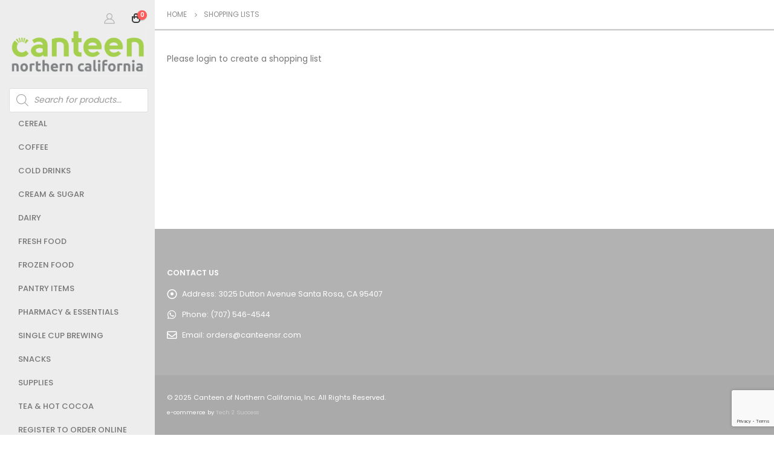

--- FILE ---
content_type: text/html; charset=UTF-8
request_url: https://shop.canteensr.com/my-lists/
body_size: 11133
content:
<!DOCTYPE html>
<html lang="en-US">
<head>
	<meta charset="UTF-8">
	<!--[if IE]><meta http-equiv='X-UA-Compatible' content='IE=edge,chrome=1'><![endif]-->
	<meta name="viewport" content="width=device-width, initial-scale=1.0, minimum-scale=1.0">
	<link rel="profile" href="http://gmpg.org/xfn/11" />
	<link rel="pingback" href="https://shop.canteensr.com/xmlrpc.php" />

		<link rel="shortcut icon" href="//shop.canteensr.com/wp-content/uploads/2022/03/canteen-32x32-1.png" type="image/x-icon" />
		<link rel="apple-touch-icon" href="">
		<link rel="apple-touch-icon" sizes="120x120" href="">
		<link rel="apple-touch-icon" sizes="76x76" href="">
		<link rel="apple-touch-icon" sizes="152x152" href="">
	<meta http-equiv="x-dns-prefetch-control" content="on">
<link rel="dns-prefetch" href="//ocs-images.nywebconsulting.com" /><title>Shopping Lists &#8211; Canteen of Northern California</title>
			<script>
				var adminBaseUrl = "https:\/\/shop.canteensr.com\/wp-admin\/";
				// If the iframe loaded a frontend page (not wp-admin), open it in the main window
				var keywordsAllowed = ["elementor","microthemer","trp-edit-translation"];
				var keywordFound = false;
				if (window.parent.location.href.indexOf(adminBaseUrl) < 0 && window.parent.location.href !== window.location.href) {
					//					console.log('window.parent.location.href1', window.parent.location.href, window.location.href);
					keywordsAllowed.forEach(function (keyword) {
						if (window.location.href.indexOf(keyword) > -1 || window.parent.location.href.indexOf(keyword) > -1) {
							keywordFound = true;
						}
					});
					// Redirect if it is an url
					if (!keywordFound && window.location.href.indexOf('http') > -1) {
						window.parent.location.href = window.location.href;
					}
				}
			</script>
			<link rel='dns-prefetch' href='//www.google.com' />
<link rel='dns-prefetch' href='//s.w.org' />
		<script>
			window._wpemojiSettings = {"baseUrl":"https:\/\/s.w.org\/images\/core\/emoji\/13.0.0\/72x72\/","ext":".png","svgUrl":"https:\/\/s.w.org\/images\/core\/emoji\/13.0.0\/svg\/","svgExt":".svg","source":{"concatemoji":"https:\/\/shop.canteensr.com\/wp-includes\/js\/wp-emoji-release.min.js?ver=5.5.17"}};
			!function(e,a,t){var n,r,o,i=a.createElement("canvas"),p=i.getContext&&i.getContext("2d");function s(e,t){var a=String.fromCharCode;p.clearRect(0,0,i.width,i.height),p.fillText(a.apply(this,e),0,0);e=i.toDataURL();return p.clearRect(0,0,i.width,i.height),p.fillText(a.apply(this,t),0,0),e===i.toDataURL()}function c(e){var t=a.createElement("script");t.src=e,t.defer=t.type="text/javascript",a.getElementsByTagName("head")[0].appendChild(t)}for(o=Array("flag","emoji"),t.supports={everything:!0,everythingExceptFlag:!0},r=0;r<o.length;r++)t.supports[o[r]]=function(e){if(!p||!p.fillText)return!1;switch(p.textBaseline="top",p.font="600 32px Arial",e){case"flag":return s([127987,65039,8205,9895,65039],[127987,65039,8203,9895,65039])?!1:!s([55356,56826,55356,56819],[55356,56826,8203,55356,56819])&&!s([55356,57332,56128,56423,56128,56418,56128,56421,56128,56430,56128,56423,56128,56447],[55356,57332,8203,56128,56423,8203,56128,56418,8203,56128,56421,8203,56128,56430,8203,56128,56423,8203,56128,56447]);case"emoji":return!s([55357,56424,8205,55356,57212],[55357,56424,8203,55356,57212])}return!1}(o[r]),t.supports.everything=t.supports.everything&&t.supports[o[r]],"flag"!==o[r]&&(t.supports.everythingExceptFlag=t.supports.everythingExceptFlag&&t.supports[o[r]]);t.supports.everythingExceptFlag=t.supports.everythingExceptFlag&&!t.supports.flag,t.DOMReady=!1,t.readyCallback=function(){t.DOMReady=!0},t.supports.everything||(n=function(){t.readyCallback()},a.addEventListener?(a.addEventListener("DOMContentLoaded",n,!1),e.addEventListener("load",n,!1)):(e.attachEvent("onload",n),a.attachEvent("onreadystatechange",function(){"complete"===a.readyState&&t.readyCallback()})),(n=t.source||{}).concatemoji?c(n.concatemoji):n.wpemoji&&n.twemoji&&(c(n.twemoji),c(n.wpemoji)))}(window,document,window._wpemojiSettings);
		</script>
		<style>
img.wp-smiley,
img.emoji {
	display: inline !important;
	border: none !important;
	box-shadow: none !important;
	height: 1em !important;
	width: 1em !important;
	margin: 0 .07em !important;
	vertical-align: -0.1em !important;
	background: none !important;
	padding: 0 !important;
}
</style>
	<link rel='stylesheet' id='wp-block-library-css'  href='https://shop.canteensr.com/wp-includes/css/dist/block-library/style.min.css?ver=5.5.17' media='all' />
<link rel='stylesheet' id='wp-block-library-theme-css'  href='https://shop.canteensr.com/wp-includes/css/dist/block-library/theme.min.css?ver=5.5.17' media='all' />
<link rel='stylesheet' id='wc-block-vendors-style-css'  href='https://shop.canteensr.com/wp-content/plugins/woocommerce/packages/woocommerce-blocks/build/vendors-style.css?ver=3.4.0' media='all' />
<link rel='stylesheet' id='wc-block-style-css'  href='https://shop.canteensr.com/wp-content/plugins/woocommerce/packages/woocommerce-blocks/build/style.css?ver=3.4.0' media='all' />
<link rel='stylesheet' id='contact-form-7-css'  href='https://shop.canteensr.com/wp-content/plugins/contact-form-7/includes/css/styles.css?ver=5.3.2' media='all' />
<link rel='stylesheet' id='ocs-integration-css'  href='https://shop.canteensr.com/wp-content/plugins/ocs-integration/public/css/ocs-integration-public.css?ver=2.0.0' media='all' />
<link rel='stylesheet' id='widgetopts-styles-css'  href='https://shop.canteensr.com/wp-content/plugins/widget-options/assets/css/widget-options.css' media='all' />
<link rel='stylesheet' id='woocommerce-wishlists-css'  href='https://shop.canteensr.com/wp-content/plugins/woocommerce-wishlists/assets/css/woocommerce-wishlists.min.css?ver=2.1.14' media='all' />
<style id='woocommerce-inline-inline-css'>
.woocommerce form .form-row .required { visibility: visible; }
</style>
<link rel='stylesheet' id='dgwt-wcas-style-css'  href='https://shop.canteensr.com/wp-content/plugins/ajax-search-for-woocommerce/assets/css/style.min.css?ver=1.17.0' media='all' />
<link rel='stylesheet' id='js_composer_front-css'  href='https://shop.canteensr.com/wp-content/plugins/js_composer/assets/css/js_composer.min.css?ver=6.4.1' media='all' />
<link rel='stylesheet' id='bootstrap-css'  href='https://shop.canteensr.com/wp-content/uploads/porto_styles/bootstrap.css?ver=5.5.1' media='all' />
<link rel='stylesheet' id='porto-plugins-css'  href='https://shop.canteensr.com/wp-content/themes/porto/css/plugins.css?ver=5.5.17' media='all' />
<link rel='stylesheet' id='porto-theme-css'  href='https://shop.canteensr.com/wp-content/themes/porto/css/theme.css?ver=5.5.17' media='all' />
<link rel='stylesheet' id='porto-shortcodes-css'  href='https://shop.canteensr.com/wp-content/uploads/porto_styles/shortcodes.css?ver=5.5.1' media='all' />
<link rel='stylesheet' id='porto-theme-shop-css'  href='https://shop.canteensr.com/wp-content/themes/porto/css/theme_shop.css?ver=5.5.17' media='all' />
<link rel='stylesheet' id='porto-dynamic-style-css'  href='https://shop.canteensr.com/wp-content/uploads/porto_styles/dynamic_style.css?ver=5.5.1' media='all' />
<link rel='stylesheet' id='porto-style-css'  href='https://shop.canteensr.com/wp-content/themes/porto/style.css?ver=5.5.17' media='all' />
<style id='porto-style-inline-css'>
#header .logo,.side-header-narrow-bar-logo{max-width:300px}@media (min-width:1160px){#header .logo{max-width:300px}}@media (max-width:991px){#header .logo{max-width:150px}}@media (max-width:767px){#header .logo{max-width:150px}}#header.sticky-header .logo{max-width:187.5px}@media (min-width:992px){}.page-top .page-title-wrap{line-height:0}.page-top .page-title:not(.b-none):after{content:'';position:absolute;width:100%;left:0;border-bottom:2px solid #83ad42;bottom:-14px}body.single-product .page-top .breadcrumbs-wrap{padding-right:55px}@media (min-width:1500px){.left-sidebar.col-lg-3,.right-sidebar.col-lg-3{-ms-flex:0 0 20%;flex:0 0 20%;max-width:20%}.main-content.col-lg-9{-ms-flex:0 0 80%;flex:0 0 80%;max-width:80%}.main-content.col-lg-6{-ms-flex:0 0 60%;flex:0 0 60%;max-width:60%}}#login-form-popup{position:relative;width:80%;max-width:525px;margin-left:auto;margin-right:auto}#login-form-popup .featured-box{margin-bottom:0;box-shadow:none;border:none;border-radius:0}#login-form-popup .featured-box .box-content{padding:45px 36px 30px;border:none}#login-form-popup .featured-box h2{text-transform:uppercase;font-size:15px;letter-spacing:.05em;font-weight:600;line-height:2}#login-form-popup .porto-social-login-section{margin-top:20px}.porto-social-login-section{background:#f4f4f2;text-align:center;padding:20px 20px 25px}.porto-social-login-section p{text-transform:uppercase;font-size:12px;color:#292525;font-weight:600;margin-bottom:8px}#login-form-popup .col2-set{margin-left:-20px;margin-right:-20px}#login-form-popup .col-1,#login-form-popup .col-2{padding-left:20px;padding-right:20px}@media (min-width:992px){#login-form-popup .col-1{border-right:1px solid #f5f6f6}}#login-form-popup .input-text{box-shadow:none;padding-top:10px;padding-bottom:10px;border-color:#ddd;border-radius:2px;line-height:1.5 !important}#login-form-popup .form-row{margin-bottom:20px}#login-form-popup .woocommerce-privacy-policy-text{display:none}#login-form-popup .button{border-radius:2px;padding:18px 24px;text-shadow:none;font-family:Open Sans,sans-serif;font-size:12px;letter-spacing:-0.025em}#login-form-popup label.inline{margin-top:15px;float:right;position:relative;cursor:pointer;line-height:1.5}#login-form-popup label.inline input[type=checkbox]{opacity:0;margin-right:8px;margin-top:0;margin-bottom:0}#login-form-popup label.inline span:before{content:'';position:absolute;border:1px solid #ddd;border-radius:1px;width:16px;height:16px;left:0;top:0;text-align:center;line-height:15px;font-family:'Font Awesome 5 Free';font-weight:900;font-size:9px;color:#aaa}#login-form-popup label.inline input[type=checkbox]:checked + span:before{content:'\f00c'}#login-form-popup .social-button i{font-size:16px;margin-right:8px}#login-form-popup p.status{color:#292525}.porto-social-login-section .google-plus{background:#dd4e31}.porto-social-login-section .facebook{background:#3a589d}.porto-social-login-section .twitter{background:#1aa9e1}.featured-box .porto-social-login-section i{color:#fff}.porto-social-login-section .social-button:hover{background:var(--primary)}#login-form-popup{max-width:480px}html.panel-opened body > .mfp-bg{z-index:9042}html.panel-opened body > .mfp-wrap{z-index:9043}@media (min-width:992px){#header .logo{text-align:center;margin:0 auto 20px}.header-wrapper .side-bottom{position:relative}}@media (max-width:991px){.header-main .container{display:grid !important;grid-template-columns:50% 50%;justify-content:center;align-content:center}#header .header-main .header-left{padding:5px 0}#header .header-main .header-center{padding:0}.header-center{display:grid !important;grid-template-columns:33% 33% 33%;align-content:center}.header-center .dgwt-wcas-search-wrapp{display:grid !important;justify-content:center;align-content:center}.header-center .d-xl-none{display:grid !important;align-content:center}#header .header-main .header-right{display:none !important}}.ocs-home-bg{background-position-x:30% !important}.sidebar-menu{margin-left:10px !important}ul.products li.product-col .product-content{text-align:center}ul.products li.product h3,ul.products li.product-category h3{font-weight:600;margin-bottom:12px;color:#282d3b}ul.products li.product-col .woocommerce-loop-product__title{white-space:normal !important}html .btn-v-dark,.cart-popup .button.checkout,.wishlist_table .add_to_cart.button{background-color:#83ad42}.sticky-header .header-main.sticky{border-bottom:3px solid #83ad42}ul.products li.product-category .thumb-info-title{background-color:rgb(0,0,0,50%)}#mini-cart .widget_shopping_cart .buttons{color:#ffffff}.wishlist-add-to-cart-button{color:#fff !important}.stock.out-of-stock{display:none !important}
</style>
<link rel='stylesheet' id='styles-child-css'  href='https://shop.canteensr.com/wp-content/themes/canteen/style.css?ver=5.5.17' media='all' />
<script src='https://shop.canteensr.com/wp-includes/js/jquery/jquery.js?ver=1.12.4-wp' id='jquery-core-js'></script>
<script src='https://shop.canteensr.com/wp-content/plugins/ocs-integration/public/js/ocs-integration-public.js?ver=2.0.0' id='ocs-integration-js'></script>
<script src='https://shop.canteensr.com/wp-content/plugins/woocommerce/assets/js/jquery-blockui/jquery.blockUI.min.js?ver=2.70' id='jquery-blockui-js'></script>
<script id='wc-add-to-cart-js-extra'>
var wc_add_to_cart_params = {"ajax_url":"\/wp-admin\/admin-ajax.php","wc_ajax_url":"\/?wc-ajax=%%endpoint%%","i18n_view_cart":"View cart","cart_url":"https:\/\/shop.canteensr.com\/cart\/","is_cart":"","cart_redirect_after_add":"no"};
</script>
<script src='https://shop.canteensr.com/wp-content/plugins/woocommerce/assets/js/frontend/add-to-cart.min.js?ver=4.6.5' id='wc-add-to-cart-js'></script>
<script src='https://shop.canteensr.com/wp-content/plugins/js_composer/assets/js/vendors/woocommerce-add-to-cart.js?ver=6.4.1' id='vc_woocommerce-add-to-cart-js-js'></script>
<script src='https://shop.canteensr.com/wp-includes/js/jquery/jquery-migrate.min.js?ver=1.4.1' id='jquery-migrate-js'></script>
<link rel="https://api.w.org/" href="https://shop.canteensr.com/wp-json/" /><link rel="alternate" type="application/json" href="https://shop.canteensr.com/wp-json/wp/v2/pages/12" /><link rel="canonical" href="https://shop.canteensr.com/my-lists/" />
<link rel="alternate" type="application/json+oembed" href="https://shop.canteensr.com/wp-json/oembed/1.0/embed?url=https%3A%2F%2Fshop.canteensr.com%2Fmy-lists%2F" />
<link rel="alternate" type="text/xml+oembed" href="https://shop.canteensr.com/wp-json/oembed/1.0/embed?url=https%3A%2F%2Fshop.canteensr.com%2Fmy-lists%2F&#038;format=xml" />
<style>.dgwt-wcas-ico-magnifier,.dgwt-wcas-ico-magnifier-handler{max-width:20px}.dgwt-wcas-search-wrapp{max-width:600px}.dgwt-wcas-search-icon{color:#502010}.dgwt-wcas-search-icon path{fill:#502010}</style>		<script type="text/javascript">
		WebFontConfig = {
			google: { families: [ 'Poppins:200,300,400,500,600,700,800','Shadows+Into+Light:400,700','Open+Sans:200,300,400,500,600,700,800','Playfair+Display:400,700' ] }
		};
		(function(d) {
			var wf = d.createElement('script'), s = d.scripts[0];
			wf.src = 'https://shop.canteensr.com/wp-content/themes/porto/js/libs/webfont.js';
			wf.async = true;
			s.parentNode.insertBefore(wf, s);
		})(document);</script>
			<noscript><style>.woocommerce-product-gallery{ opacity: 1 !important; }</style></noscript>
	<noscript><style> .wpb_animate_when_almost_visible { opacity: 1; }</style></noscript><!-- WooCommerce Google Analytics Integration -->
		<script type='text/javascript'>
			var gaProperty = 'G-HH25TVZF6J';
			var disableStr = 'ga-disable-' + gaProperty;
			if ( document.cookie.indexOf( disableStr + '=true' ) > -1 ) {
				window[disableStr] = true;
			}
			function gaOptout() {
				document.cookie = disableStr + '=true; expires=Thu, 31 Dec 2099 23:59:59 UTC; path=/';
				window[disableStr] = true;
			}
		</script><script async src="https://www.googletagmanager.com/gtag/js?id=G-HH25TVZF6J"></script>
		<script>
		window.dataLayer = window.dataLayer || [];
		function gtag(){dataLayer.push(arguments);}
		gtag('js', new Date());
		gtag('set', 'developer_id.dOGY3NW', true);

		gtag('config', 'G-HH25TVZF6J', {
			'allow_google_signals': true,
			'link_attribution': true,
			'anonymize_ip': true,
			'linker':{
				'domains': [],
				'allow_incoming': false,
			},
			'custom_map': {
				'dimension1': 'logged_in'
			},
			'logged_in': 'no'
		} );

		
		</script>
		
		<!-- /WooCommerce Google Analytics Integration --></head>
<body class="page-template-default page page-id-12 page-parent wp-embed-responsive theme-porto woocommerce-no-js login-popup wide blog-1 body-side wpb-js-composer js-comp-ver-6.4.1 vc_responsive">

	<div class="page-wrapper side-nav"><!-- page wrapper -->

		
								<!-- header wrapper -->
			<div class="header-wrapper header-side-nav side-nav-wrap">
								<header id="header" class="header-side sticky-menu-header" data-plugin-sticky data-plugin-options="{&quot;autoInit&quot;: true, &quot;minWidth&quot;: 992, &quot;containerSelector&quot;: &quot;.page-wrapper&quot;,&quot;autoFit&quot;:true, &quot;paddingOffsetBottom&quot;: 0, &quot;paddingOffsetTop&quot;: 0}">
	<div class="header-main show-minicart">

		<div class="side-top">
			<div class="container">
				
				<div class="header-minicart">
					<a href="https://shop.canteensr.com/my-account/" title="My Account" class="my-account"><i class="porto-icon-user-2"></i></a>							<div id="mini-cart" class="mini-cart simple">
			<div class="cart-head">
			<span class="cart-icon"><i class="minicart-icon porto-icon-bag-2"></i><span class="cart-items"><i class="fas fa-spinner fa-pulse"></i></span></span><span class="cart-items-text"><i class="fas fa-spinner fa-pulse"></i></span>			</div>
					<div class="cart-popup widget_shopping_cart">
				<div class="widget_shopping_cart_content">
									<div class="cart-loading"></div>
								</div>
			</div>
						</div>
						</div>
			</div>
		</div>

		<div class="container">

			
			<div class="header-left">
						<div class="logo">
		<a href="https://shop.canteensr.com/" title="Canteen of Northern California - Office Coffee &amp; Breakroom Supplies Online Ordering"  rel="home">
		<img class="img-responsive standard-logo retina-logo" src="//shop.canteensr.com/wp-content/uploads/2022/03/canteenncal-logo.png" alt="Canteen of Northern California" />	</a>
			</div>
					</div>

			<div class="header-center">
				<div  class="dgwt-wcas-search-wrapp dgwt-wcas-no-submit woocommerce js-dgwt-wcas-layout-icon-flexible dgwt-wcas-layout-icon-flexible js-dgwt-wcas-mobile-overlay-enabled">
		<div  class="dgwt-wcas-search-icon js-dgwt-wcas-search-icon-handler">				<svg version="1.1" class="dgwt-wcas-ico-magnifier-handler" xmlns="http://www.w3.org/2000/svg"
					 xmlns:xlink="http://www.w3.org/1999/xlink" x="0px" y="0px"
					 viewBox="0 0 51.539 51.361" enable-background="new 0 0 51.539 51.361" xml:space="preserve">
		             <path fill="#444"
						   d="M51.539,49.356L37.247,35.065c3.273-3.74,5.272-8.623,5.272-13.983c0-11.742-9.518-21.26-21.26-21.26 S0,9.339,0,21.082s9.518,21.26,21.26,21.26c5.361,0,10.244-1.999,13.983-5.272l14.292,14.292L51.539,49.356z M2.835,21.082 c0-10.176,8.249-18.425,18.425-18.425s18.425,8.249,18.425,18.425S31.436,39.507,21.26,39.507S2.835,31.258,2.835,21.082z"/>
				</svg>
				</div>
	<div class="dgwt-wcas-search-icon-arrow"></div>
		<form class="dgwt-wcas-search-form" role="search" action="https://shop.canteensr.com/" method="get">
		<div class="dgwt-wcas-sf-wrapp">
							<svg version="1.1" class="dgwt-wcas-ico-magnifier" xmlns="http://www.w3.org/2000/svg"
					 xmlns:xlink="http://www.w3.org/1999/xlink" x="0px" y="0px"
					 viewBox="0 0 51.539 51.361" enable-background="new 0 0 51.539 51.361" xml:space="preserve">
		             <path fill="#444"
						   d="M51.539,49.356L37.247,35.065c3.273-3.74,5.272-8.623,5.272-13.983c0-11.742-9.518-21.26-21.26-21.26 S0,9.339,0,21.082s9.518,21.26,21.26,21.26c5.361,0,10.244-1.999,13.983-5.272l14.292,14.292L51.539,49.356z M2.835,21.082 c0-10.176,8.249-18.425,18.425-18.425s18.425,8.249,18.425,18.425S31.436,39.507,21.26,39.507S2.835,31.258,2.835,21.082z"/>
				</svg>
							<label class="screen-reader-text"
			       for="dgwt-wcas-search-input-1">Products search</label>

			<input id="dgwt-wcas-search-input-1"
			       type="search"
			       class="dgwt-wcas-search-input"
			       name="s"
			       value=""
			       placeholder="Search for products..."
			       autocomplete="off"
				   			/>
			<div class="dgwt-wcas-preloader"></div>

			
			<input type="hidden" name="post_type" value="product"/>
			<input type="hidden" name="dgwt_wcas" value="1"/>

			
					</div>
	</form>
</div>

				<ul id="menu-main-menu" class="sidebar-menu"><li id="nav-menu-item-38330" class="menu-item menu-item-type-taxonomy menu-item-object-product_cat  narrow "><a href="https://shop.canteensr.com/product-category/cereal/">Cereal</a></li>
<li id="nav-menu-item-38331" class="menu-item menu-item-type-taxonomy menu-item-object-product_cat  narrow "><a href="https://shop.canteensr.com/product-category/coffee/">Coffee</a></li>
<li id="nav-menu-item-38332" class="menu-item menu-item-type-taxonomy menu-item-object-product_cat  narrow "><a href="https://shop.canteensr.com/product-category/cold-drinks/">Cold Drinks</a></li>
<li id="nav-menu-item-38333" class="menu-item menu-item-type-taxonomy menu-item-object-product_cat  narrow "><a href="https://shop.canteensr.com/product-category/cream-sugar/">Cream &amp; Sugar</a></li>
<li id="nav-menu-item-38334" class="menu-item menu-item-type-taxonomy menu-item-object-product_cat  narrow "><a href="https://shop.canteensr.com/product-category/dairy/">Dairy</a></li>
<li id="nav-menu-item-38336" class="menu-item menu-item-type-taxonomy menu-item-object-product_cat  narrow "><a href="https://shop.canteensr.com/product-category/fresh-food/">Fresh Food</a></li>
<li id="nav-menu-item-38337" class="menu-item menu-item-type-taxonomy menu-item-object-product_cat  narrow "><a href="https://shop.canteensr.com/product-category/frozen-food/">Frozen Food</a></li>
<li id="nav-menu-item-42393" class="menu-item menu-item-type-taxonomy menu-item-object-product_cat  narrow "><a href="https://shop.canteensr.com/product-category/pantry-items/">Pantry Items</a></li>
<li id="nav-menu-item-38339" class="menu-item menu-item-type-taxonomy menu-item-object-product_cat  narrow "><a href="https://shop.canteensr.com/product-category/pharmacy-essentials/">Pharmacy &amp; Essentials</a></li>
<li id="nav-menu-item-38340" class="menu-item menu-item-type-taxonomy menu-item-object-product_cat  narrow "><a href="https://shop.canteensr.com/product-category/single-cup-brewing/">Single Cup Brewing</a></li>
<li id="nav-menu-item-38341" class="menu-item menu-item-type-taxonomy menu-item-object-product_cat  narrow "><a href="https://shop.canteensr.com/product-category/snacks/">Snacks</a></li>
<li id="nav-menu-item-38342" class="menu-item menu-item-type-taxonomy menu-item-object-product_cat  narrow "><a href="https://shop.canteensr.com/product-category/supplies/">Supplies</a></li>
<li id="nav-menu-item-38343" class="menu-item menu-item-type-taxonomy menu-item-object-product_cat  narrow "><a href="https://shop.canteensr.com/product-category/tea-hot-cocoa/">Tea &amp; Hot Cocoa</a></li>
<li id="nav-menu-item-32231" class="menu-item menu-item-type-post_type menu-item-object-page  narrow "><a href="https://shop.canteensr.com/register-to-order-online/">Register to Order Online</a></li>
</ul>				<a class="mobile-toggle"><i class="fas fa-bars"></i></a>

				<div class="d-xl-none d-lg-none inline-block">
							<div id="mini-cart" class="mini-cart simple">
			<div class="cart-head">
			<span class="cart-icon"><i class="minicart-icon porto-icon-bag-2"></i><span class="cart-items"><i class="fas fa-spinner fa-pulse"></i></span></span><span class="cart-items-text"><i class="fas fa-spinner fa-pulse"></i></span>			</div>
					<div class="cart-popup widget_shopping_cart">
				<div class="widget_shopping_cart_content">
									<div class="cart-loading"></div>
								</div>
			</div>
						</div>
						</div>

							</div>

			<div class="header-right">
				<div class="side-bottom">
					<div class="header-contact"><a href="tel:+17075464544"><i class='fa fa-phone'></i>(707) 546-4544</a><br />
<a href="/contact-us/"><i class='fa fa-envelope'></i>Contact Us</a></div>
					<div class="share-links"></div>
									</div>
			</div>
		</div>
		
<div id="nav-panel">
	<div class="container">
		<div class="mobile-nav-wrap">
		<div class="menu-wrap"><ul id="menu-main-menu-1" class="mobile-menu accordion-menu"><li id="accordion-menu-item-38330" class="menu-item menu-item-type-taxonomy menu-item-object-product_cat"><a href="https://shop.canteensr.com/product-category/cereal/">Cereal</a></li>
<li id="accordion-menu-item-38331" class="menu-item menu-item-type-taxonomy menu-item-object-product_cat"><a href="https://shop.canteensr.com/product-category/coffee/">Coffee</a></li>
<li id="accordion-menu-item-38332" class="menu-item menu-item-type-taxonomy menu-item-object-product_cat"><a href="https://shop.canteensr.com/product-category/cold-drinks/">Cold Drinks</a></li>
<li id="accordion-menu-item-38333" class="menu-item menu-item-type-taxonomy menu-item-object-product_cat"><a href="https://shop.canteensr.com/product-category/cream-sugar/">Cream &amp; Sugar</a></li>
<li id="accordion-menu-item-38334" class="menu-item menu-item-type-taxonomy menu-item-object-product_cat"><a href="https://shop.canteensr.com/product-category/dairy/">Dairy</a></li>
<li id="accordion-menu-item-38336" class="menu-item menu-item-type-taxonomy menu-item-object-product_cat"><a href="https://shop.canteensr.com/product-category/fresh-food/">Fresh Food</a></li>
<li id="accordion-menu-item-38337" class="menu-item menu-item-type-taxonomy menu-item-object-product_cat"><a href="https://shop.canteensr.com/product-category/frozen-food/">Frozen Food</a></li>
<li id="accordion-menu-item-42393" class="menu-item menu-item-type-taxonomy menu-item-object-product_cat"><a href="https://shop.canteensr.com/product-category/pantry-items/">Pantry Items</a></li>
<li id="accordion-menu-item-38339" class="menu-item menu-item-type-taxonomy menu-item-object-product_cat"><a href="https://shop.canteensr.com/product-category/pharmacy-essentials/">Pharmacy &amp; Essentials</a></li>
<li id="accordion-menu-item-38340" class="menu-item menu-item-type-taxonomy menu-item-object-product_cat"><a href="https://shop.canteensr.com/product-category/single-cup-brewing/">Single Cup Brewing</a></li>
<li id="accordion-menu-item-38341" class="menu-item menu-item-type-taxonomy menu-item-object-product_cat"><a href="https://shop.canteensr.com/product-category/snacks/">Snacks</a></li>
<li id="accordion-menu-item-38342" class="menu-item menu-item-type-taxonomy menu-item-object-product_cat"><a href="https://shop.canteensr.com/product-category/supplies/">Supplies</a></li>
<li id="accordion-menu-item-38343" class="menu-item menu-item-type-taxonomy menu-item-object-product_cat"><a href="https://shop.canteensr.com/product-category/tea-hot-cocoa/">Tea &amp; Hot Cocoa</a></li>
<li id="accordion-menu-item-32231" class="menu-item menu-item-type-post_type menu-item-object-page"><a href="https://shop.canteensr.com/register-to-order-online/">Register to Order Online</a></li>
</ul></div>		</div>
	</div>
</div>
	</div>
</header>

							</div>
			<!-- end header wrapper -->
		
					<div class="content-wrapper">
		
				<section class="page-top page-header-1">
		<div class="container hide-title">
	<div class="row">
		<div class="col-lg-12">
							<div class="breadcrumbs-wrap">
					<ul class="breadcrumb" itemscope itemtype="http://schema.org/BreadcrumbList"><li class="home" itemprop="itemListElement" itemscope itemtype="http://schema.org/ListItem"><a itemtype="http://schema.org/Thing" itemprop="item" href="https://shop.canteensr.com" title="Go to Home Page"><span itemprop="name">Home</span><meta itemprop="position" content="1" /></a><i class="delimiter delimiter-2"></i></li><li>Shopping Lists</li></ul>				</div>
						<div class="page-title-wrap d-none">
				<h1 class="page-title">Shopping Lists</h1>
							</div>
					</div>
	</div>
</div>
	</section>
	
		<div id="main" class="column1 boxed"><!-- main -->

			<div class="container">
			<div class="row main-content-wrap">

			<!-- main content -->
			<div class="main-content col-lg-12">

			
	<div id="content" role="main">
				
			<article class="post-12 page type-page status-publish hentry">
				
				<span class="entry-title" style="display: none;">Shopping Lists</span><span class="vcard" style="display: none;"><span class="fn"><a href="https://shop.canteensr.com/author/canteensr_admin/" title="Posts by canteensr_admin" rel="author">canteensr_admin</a></span></span><span class="updated" style="display:none">2020-11-02T15:29:01-08:00</span>
				<div class="page-content">
					    <div id="wl-wrapper" class="woocommerce">
		Please login to create a shopping list    </div>

				</div>
			</article>

			<div class="">
			
						</div>

		
	</div>

		

</div><!-- end main content -->



	</div>
	</div>


		
			
			</div><!-- end main -->

			
			<div class="footer-wrapper">

				
									
					<div id="footer" class="footer-1"
>
			<div class="footer-main">
			<div class="container">
				
									<div class="row">
														<div class="col-lg-12">
									<aside id="contact-info-widget-2" class="widget contact-info"><h3 class="widget-title">Contact Us</h3>		<div class="contact-info">
						<ul class="contact-details">
									<li><i class="far fa-dot-circle"></i> <strong>Address:</strong> <span>3025 Dutton Avenue Santa Rosa, CA 95407</span></li>									<li><i class="fab fa-whatsapp"></i> <strong>Phone:</strong> <span><a href='tel:17075464544'>(707) 546-4544</a></span></li>									<li><i class="far fa-envelope"></i> <strong>Email:</strong> <span><a href="mailto:orders@canteensr.com">orders@canteensr.com</a></span></li>							</ul>
					</div>

		</aside>								</div>
													</div>
				
							</div>
		</div>
	
	<div class="footer-bottom">
	<div class="container">
				<div class="footer-left">
						<span class="footer-copyright"><div style="text-align:left">© 2025 Canteen of Northern California, Inc.  All Rights Reserved.<br />
<span style="font-size:smaller">e-commerce by <a href="https://www.tech2success.com/online-ordering/" target="_new">Tech 2 Success</a></span></div></span>		</div>
		
		
			</div>
</div>
</div>
				
				
			</div>
					
					</div>
		
	</div><!-- end wrapper -->
	
<script>(function(){var s=document.createElement('script');e = !document.body ? document.querySelector('head'):document.body;s.src='https://acsbapp.com/apps/app/dist/js/app.js';s.defer=true;s.onload=function(){acsbJS.init({
            statementLink     : '',
            feedbackLink      : '',
            footerHtml        : 'Accessibility by Tech 2 Success',
            hideMobile        : false,
            hideTrigger       : false,
            language          : 'en',
            position          : 'left',
            leadColor         : '#83ad42',
            triggerColor      : '#83ad42',
            triggerRadius     : '50%',
            triggerPositionX  : 'left',
            triggerPositionY  : 'bottom',
            triggerIcon       : 'people',
            triggerSize       : 'medium',
            triggerOffsetX    : 20,
            triggerOffsetY    : 20,
            mobile            : {
                triggerSize       : 'small',
                triggerPositionX  : 'left',
                triggerPositionY  : 'center',
                triggerOffsetX    : 10,
                triggerOffsetY    : 0,
                triggerRadius     : '50%'
            }
        });
    };
    e.appendChild(s);}());</script>
<div id="wl-list-pop-wrap" style="display:none;"></div><!-- /wl-list-pop-wrap -->
<div class="wl-list-pop woocommerce" style="display:none;">
    <!--<a class="wl-pop-head">Add to Wishlist</a>-->
    <dl>
				
				
				    </dl>
		        <strong><a rel="nofollow" class="wl-add-to-single button" data-listid="session" href="#">Create a new list</a></strong>
	</div>
	<script type="text/javascript">
		(function () {
			var c = document.body.className;
			c = c.replace(/woocommerce-no-js/, 'woocommerce-js');
			document.body.className = c;
		})()
	</script>
	<script id='contact-form-7-js-extra'>
var wpcf7 = {"apiSettings":{"root":"https:\/\/shop.canteensr.com\/wp-json\/contact-form-7\/v1","namespace":"contact-form-7\/v1"},"cached":"1"};
</script>
<script src='https://shop.canteensr.com/wp-content/plugins/contact-form-7/includes/js/scripts.js?ver=5.3.2' id='contact-form-7-js'></script>
<script src='https://shop.canteensr.com/wp-content/plugins/woocommerce-wishlists/assets/js/bootstrap-modal.js?ver=2.1.14' id='bootstrap-modal-js'></script>
<script id='woocommerce-wishlists-js-extra'>
var wishlist_params = {"root_url":"https:\/\/shop.canteensr.com","current_url":"\/my-lists\/","are_you_sure":"Are you sure?","quantity_prompt":"How Many Would You Like to Add?"};
</script>
<script src='https://shop.canteensr.com/wp-content/plugins/woocommerce-wishlists/assets/js/woocommerce-wishlists.js?ver=2.1.14' id='woocommerce-wishlists-js'></script>
<script src='https://shop.canteensr.com/wp-content/plugins/woocommerce/assets/js/js-cookie/js.cookie.min.js?ver=2.1.4' id='js-cookie-js'></script>
<script id='woocommerce-js-extra'>
var woocommerce_params = {"ajax_url":"\/wp-admin\/admin-ajax.php","wc_ajax_url":"\/?wc-ajax=%%endpoint%%"};
</script>
<script src='https://shop.canteensr.com/wp-content/plugins/woocommerce/assets/js/frontend/woocommerce.min.js?ver=4.6.5' id='woocommerce-js'></script>
<script id='wc-cart-fragments-js-extra'>
var wc_cart_fragments_params = {"ajax_url":"\/wp-admin\/admin-ajax.php","wc_ajax_url":"\/?wc-ajax=%%endpoint%%","cart_hash_key":"wc_cart_hash_39d1277c9c712fa6050396f214e077ab","fragment_name":"wc_fragments_39d1277c9c712fa6050396f214e077ab","request_timeout":"5000"};
</script>
<script src='https://shop.canteensr.com/wp-content/plugins/woocommerce/assets/js/frontend/cart-fragments.min.js?ver=4.6.5' id='wc-cart-fragments-js'></script>
<script src='https://www.google.com/recaptcha/api.js?render=6Le9WvUfAAAAADOYNxg_o6aV6gCB_DEdxNP6Jj3D&#038;ver=3.0' id='google-recaptcha-js'></script>
<script id='wpcf7-recaptcha-js-extra'>
var wpcf7_recaptcha = {"sitekey":"6Le9WvUfAAAAADOYNxg_o6aV6gCB_DEdxNP6Jj3D","actions":{"homepage":"homepage","contactform":"contactform"}};
</script>
<script src='https://shop.canteensr.com/wp-content/plugins/contact-form-7/modules/recaptcha/script.js?ver=5.3.2' id='wpcf7-recaptcha-js'></script>
<script id='porto-live-search-js-extra'>
var porto_live_search = {"nonce":"5aa4359b71"};
</script>
<script src='https://shop.canteensr.com/wp-content/themes/porto/inc/lib/live-search/live-search.js?ver=5.5.1' id='porto-live-search-js'></script>
<script src='https://shop.canteensr.com/wp-content/plugins/js_composer/assets/js/dist/js_composer_front.min.js?ver=6.4.1' id='wpb_composer_front_js-js'></script>
<script src='https://shop.canteensr.com/wp-content/themes/porto/js/libs/popper.min.js?ver=1.12.5' id='popper-js'></script>
<script src='https://shop.canteensr.com/wp-content/themes/porto/js/bootstrap.js?ver=4.1.3' id='bootstrap-js'></script>
<script src='https://shop.canteensr.com/wp-content/plugins/woocommerce/assets/js/jquery-cookie/jquery.cookie.min.js?ver=1.4.1' id='jquery-cookie-js'></script>
<script src='https://shop.canteensr.com/wp-content/themes/porto/js/libs/owl.carousel.min.js?ver=2.3.4' id='owl.carousel-js'></script>
<script src='https://shop.canteensr.com/wp-content/themes/porto/js/libs/jquery.fitvids.min.js?ver=1.1' id='jquery-fitvids-js'></script>
<script src='https://shop.canteensr.com/wp-content/themes/porto/js/libs/jquery.matchHeight.min.js' id='jquery-matchHeight-js'></script>
<script async="async" src='https://shop.canteensr.com/wp-content/themes/porto/js/libs/modernizr.js?ver=2.8.3' id='modernizr-js'></script>
<script async="async" src='https://shop.canteensr.com/wp-content/themes/porto/js/libs/jquery.magnific-popup.min.js?ver=1.1.0' id='jquery-magnific-popup-js'></script>
<script src='https://shop.canteensr.com/wp-content/themes/porto/js/libs/jquery.waitforimages.min.js?ver=2.0.2' id='jquery-waitforimages-js'></script>
<script id='porto-theme-js-extra'>
var js_porto_vars = {"rtl":"","theme_url":"https:\/\/shop.canteensr.com\/wp-content\/themes\/canteen","ajax_url":"https:\/\/shop.canteensr.com\/wp-admin\/admin-ajax.php","change_logo":"1","container_width":"1140","grid_gutter_width":"20","show_sticky_header":"1","show_sticky_header_tablet":"0","show_sticky_header_mobile":"1","ajax_loader_url":"\/\/shop.canteensr.com\/wp-content\/themes\/porto\/images\/ajax-loader@2x.gif","category_ajax":"","prdctfltr_ajax":"","slider_loop":"1","slider_autoplay":"1","slider_autoheight":"1","slider_speed":"5000","slider_nav":"","slider_nav_hover":"1","slider_margin":"","slider_dots":"1","slider_animatein":"","slider_animateout":"","product_thumbs_count":"4","product_zoom":"0","product_zoom_mobile":"1","product_image_popup":"0","zoom_type":"inner","zoom_scroll":"1","zoom_lens_size":"200","zoom_lens_shape":"square","zoom_contain_lens":"1","zoom_lens_border":"1","zoom_border_color":"#888888","zoom_border":"0","screen_lg":"1160","mfp_counter":"%curr% of %total%","mfp_img_error":"<a href=\"%url%\">The image<\/a> could not be loaded.","mfp_ajax_error":"<a href=\"%url%\">The content<\/a> could not be loaded.","popup_close":"Close","popup_prev":"Previous","popup_next":"Next","request_error":"The requested content cannot be loaded.<br\/>Please try again later.","loader_text":"Loading...","submenu_back":"Back","porto_nonce":"88e23f5a5d","use_skeleton_screen":[]};
</script>
<script src='https://shop.canteensr.com/wp-content/themes/porto/js/theme.js?ver=5.5.1' id='porto-theme-js'></script>
<script async="async" src='https://shop.canteensr.com/wp-content/themes/porto/js/theme-async.js?ver=5.5.1' id='porto-theme-async-js'></script>
<script src='https://shop.canteensr.com/wp-content/themes/porto/js/woocommerce-theme.js?ver=5.5.1' id='porto-woocommerce-theme-js'></script>
<script src='https://shop.canteensr.com/wp-includes/js/wp-embed.min.js?ver=5.5.17' id='wp-embed-js'></script>
<script id='jquery-dgwt-wcas-js-extra'>
var dgwt_wcas = {"labels":{"post":"Post","page":"Page","vendor":"Vendor","product_plu":"Products","post_plu":"Posts","page_plu":"Pages","vendor_plu":"Vendors","sku_label":"SKU:","sale_badge":"Sale","vendor_sold_by":"Sold by:","featured_badge":"Featured","in":"in","read_more":"continue reading","no_results":"No results","show_more":"See all products...","show_more_details":"See all products...","search_placeholder":"Search for products...","submit":"Search","tax_product_cat_plu":"Categories","tax_product_cat":"Category","tax_product_tag_plu":"Tags","tax_product_tag":"Tag"},"ajax_search_endpoint":"\/?wc-ajax=dgwt_wcas_ajax_search","ajax_details_endpoint":"\/?wc-ajax=dgwt_wcas_result_details","ajax_prices_endpoint":"\/?wc-ajax=dgwt_wcas_get_prices","action_search":"dgwt_wcas_ajax_search","action_result_details":"dgwt_wcas_result_details","action_get_prices":"dgwt_wcas_get_prices","min_chars":"2","width":"auto","show_details_box":"","show_images":"1","show_price":"","show_desc":"","show_sale_badge":"","show_featured_badge":"","dynamic_prices":"","is_rtl":"","show_preloader":"1","show_headings":"1","preloader_url":"","taxonomy_brands":"","img_url":"https:\/\/shop.canteensr.com\/wp-content\/plugins\/ajax-search-for-woocommerce\/assets\/img\/","is_premium":"","mobile_breakpoint":"992","mobile_overlay_wrapper":"body","mobile_overlay_delay":"0","debounce_wait_ms":"400","send_ga_events":"1","enable_ga_site_search_module":"","magnifier_icon":"\t\t\t\t<svg version=\"1.1\" class=\"\" xmlns=\"http:\/\/www.w3.org\/2000\/svg\"\n\t\t\t\t\t xmlns:xlink=\"http:\/\/www.w3.org\/1999\/xlink\" x=\"0px\" y=\"0px\"\n\t\t\t\t\t viewBox=\"0 0 51.539 51.361\" enable-background=\"new 0 0 51.539 51.361\" xml:space=\"preserve\">\n\t\t             <path fill=\"#444\"\n\t\t\t\t\t\t   d=\"M51.539,49.356L37.247,35.065c3.273-3.74,5.272-8.623,5.272-13.983c0-11.742-9.518-21.26-21.26-21.26 S0,9.339,0,21.082s9.518,21.26,21.26,21.26c5.361,0,10.244-1.999,13.983-5.272l14.292,14.292L51.539,49.356z M2.835,21.082 c0-10.176,8.249-18.425,18.425-18.425s18.425,8.249,18.425,18.425S31.436,39.507,21.26,39.507S2.835,31.258,2.835,21.082z\"\/>\n\t\t\t\t<\/svg>\n\t\t\t\t","close_icon":"\t\t\t\t<svg class=\"\" xmlns=\"http:\/\/www.w3.org\/2000\/svg\" height=\"24\" viewBox=\"0 0 24 24\"\n\t\t\t\t\t width=\"24\">\n\t\t\t\t\t<path fill=\"#ccc\"\n\t\t\t\t\t\t  d=\"M18.3 5.71c-.39-.39-1.02-.39-1.41 0L12 10.59 7.11 5.7c-.39-.39-1.02-.39-1.41 0-.39.39-.39 1.02 0 1.41L10.59 12 5.7 16.89c-.39.39-.39 1.02 0 1.41.39.39 1.02.39 1.41 0L12 13.41l4.89 4.89c.39.39 1.02.39 1.41 0 .39-.39.39-1.02 0-1.41L13.41 12l4.89-4.89c.38-.38.38-1.02 0-1.4z\"\/>\n\t\t\t\t<\/svg>\n\t\t\t\t","back_icon":"\t\t\t\t<svg class=\"\" xmlns=\"http:\/\/www.w3.org\/2000\/svg\" viewBox=\"0 0 16 16\">\n\t\t\t\t\t<path fill=\"#fff\"\n\t\t\t\t\t\t  d=\"M14 6.125H3.351l4.891-4.891L7 0 0 7l7 7 1.234-1.234L3.35 7.875H14z\" fill-rule=\"evenodd\"\/>\n\t\t\t\t<\/svg>\n\t\t\t\t","preloader_icon":"\t\t\t\t<svg class=\"dgwt-wcas-loader-circular \" viewBox=\"25 25 50 50\">\n\t\t\t\t\t<circle class=\"dgwt-wcas-loader-circular-path\" cx=\"50\" cy=\"50\" r=\"20\" fill=\"none\"\n\t\t\t\t\t\t\tstroke=\"#ddd\" stroke-miterlimit=\"10\"\/>\n\t\t\t\t<\/svg>\n\t\t\t\t","custom_params":{},"convert_html":"1","suggestions_wrapper":"body","show_product_vendor":"","disable_hits":"","disable_submit":""};
</script>
<script src='https://shop.canteensr.com/wp-content/plugins/ajax-search-for-woocommerce/assets/js/search.min.js?ver=1.17.0' id='jquery-dgwt-wcas-js'></script>
<script>jQuery(document).ready(function(){});</script><!-- WooCommerce JavaScript -->
<script type="text/javascript">
jQuery(function($) { 

			$( '.add_to_cart_button:not(.product_type_variable, .product_type_grouped)' ).on( 'click', function() {
				gtag( 'event', 'add_to_cart', { 'event_category': 'ecommerce', 'event_label': ($(this).data('product_sku')) ? ($(this).data('product_sku')) : ('#' + $(this).data('product_id')), 'items': [ {'id': ($(this).data('product_sku')) ? ($(this).data('product_sku')) : ('#' + $(this).data('product_id')),'quantity': $(this).data('quantity')} ] } );
			});
		
 });
</script>
</body>
</html><!--
Performance optimized by Redis Object Cache. Learn more: https://wprediscache.com

Retrieved 4159 objects (499 KB) from Redis using PhpRedis (v5.1.1).
-->


--- FILE ---
content_type: text/html; charset=utf-8
request_url: https://www.google.com/recaptcha/api2/anchor?ar=1&k=6Le9WvUfAAAAADOYNxg_o6aV6gCB_DEdxNP6Jj3D&co=aHR0cHM6Ly9zaG9wLmNhbnRlZW5zci5jb206NDQz&hl=en&v=PoyoqOPhxBO7pBk68S4YbpHZ&size=invisible&anchor-ms=20000&execute-ms=30000&cb=5hb4igrgrz7e
body_size: 48849
content:
<!DOCTYPE HTML><html dir="ltr" lang="en"><head><meta http-equiv="Content-Type" content="text/html; charset=UTF-8">
<meta http-equiv="X-UA-Compatible" content="IE=edge">
<title>reCAPTCHA</title>
<style type="text/css">
/* cyrillic-ext */
@font-face {
  font-family: 'Roboto';
  font-style: normal;
  font-weight: 400;
  font-stretch: 100%;
  src: url(//fonts.gstatic.com/s/roboto/v48/KFO7CnqEu92Fr1ME7kSn66aGLdTylUAMa3GUBHMdazTgWw.woff2) format('woff2');
  unicode-range: U+0460-052F, U+1C80-1C8A, U+20B4, U+2DE0-2DFF, U+A640-A69F, U+FE2E-FE2F;
}
/* cyrillic */
@font-face {
  font-family: 'Roboto';
  font-style: normal;
  font-weight: 400;
  font-stretch: 100%;
  src: url(//fonts.gstatic.com/s/roboto/v48/KFO7CnqEu92Fr1ME7kSn66aGLdTylUAMa3iUBHMdazTgWw.woff2) format('woff2');
  unicode-range: U+0301, U+0400-045F, U+0490-0491, U+04B0-04B1, U+2116;
}
/* greek-ext */
@font-face {
  font-family: 'Roboto';
  font-style: normal;
  font-weight: 400;
  font-stretch: 100%;
  src: url(//fonts.gstatic.com/s/roboto/v48/KFO7CnqEu92Fr1ME7kSn66aGLdTylUAMa3CUBHMdazTgWw.woff2) format('woff2');
  unicode-range: U+1F00-1FFF;
}
/* greek */
@font-face {
  font-family: 'Roboto';
  font-style: normal;
  font-weight: 400;
  font-stretch: 100%;
  src: url(//fonts.gstatic.com/s/roboto/v48/KFO7CnqEu92Fr1ME7kSn66aGLdTylUAMa3-UBHMdazTgWw.woff2) format('woff2');
  unicode-range: U+0370-0377, U+037A-037F, U+0384-038A, U+038C, U+038E-03A1, U+03A3-03FF;
}
/* math */
@font-face {
  font-family: 'Roboto';
  font-style: normal;
  font-weight: 400;
  font-stretch: 100%;
  src: url(//fonts.gstatic.com/s/roboto/v48/KFO7CnqEu92Fr1ME7kSn66aGLdTylUAMawCUBHMdazTgWw.woff2) format('woff2');
  unicode-range: U+0302-0303, U+0305, U+0307-0308, U+0310, U+0312, U+0315, U+031A, U+0326-0327, U+032C, U+032F-0330, U+0332-0333, U+0338, U+033A, U+0346, U+034D, U+0391-03A1, U+03A3-03A9, U+03B1-03C9, U+03D1, U+03D5-03D6, U+03F0-03F1, U+03F4-03F5, U+2016-2017, U+2034-2038, U+203C, U+2040, U+2043, U+2047, U+2050, U+2057, U+205F, U+2070-2071, U+2074-208E, U+2090-209C, U+20D0-20DC, U+20E1, U+20E5-20EF, U+2100-2112, U+2114-2115, U+2117-2121, U+2123-214F, U+2190, U+2192, U+2194-21AE, U+21B0-21E5, U+21F1-21F2, U+21F4-2211, U+2213-2214, U+2216-22FF, U+2308-230B, U+2310, U+2319, U+231C-2321, U+2336-237A, U+237C, U+2395, U+239B-23B7, U+23D0, U+23DC-23E1, U+2474-2475, U+25AF, U+25B3, U+25B7, U+25BD, U+25C1, U+25CA, U+25CC, U+25FB, U+266D-266F, U+27C0-27FF, U+2900-2AFF, U+2B0E-2B11, U+2B30-2B4C, U+2BFE, U+3030, U+FF5B, U+FF5D, U+1D400-1D7FF, U+1EE00-1EEFF;
}
/* symbols */
@font-face {
  font-family: 'Roboto';
  font-style: normal;
  font-weight: 400;
  font-stretch: 100%;
  src: url(//fonts.gstatic.com/s/roboto/v48/KFO7CnqEu92Fr1ME7kSn66aGLdTylUAMaxKUBHMdazTgWw.woff2) format('woff2');
  unicode-range: U+0001-000C, U+000E-001F, U+007F-009F, U+20DD-20E0, U+20E2-20E4, U+2150-218F, U+2190, U+2192, U+2194-2199, U+21AF, U+21E6-21F0, U+21F3, U+2218-2219, U+2299, U+22C4-22C6, U+2300-243F, U+2440-244A, U+2460-24FF, U+25A0-27BF, U+2800-28FF, U+2921-2922, U+2981, U+29BF, U+29EB, U+2B00-2BFF, U+4DC0-4DFF, U+FFF9-FFFB, U+10140-1018E, U+10190-1019C, U+101A0, U+101D0-101FD, U+102E0-102FB, U+10E60-10E7E, U+1D2C0-1D2D3, U+1D2E0-1D37F, U+1F000-1F0FF, U+1F100-1F1AD, U+1F1E6-1F1FF, U+1F30D-1F30F, U+1F315, U+1F31C, U+1F31E, U+1F320-1F32C, U+1F336, U+1F378, U+1F37D, U+1F382, U+1F393-1F39F, U+1F3A7-1F3A8, U+1F3AC-1F3AF, U+1F3C2, U+1F3C4-1F3C6, U+1F3CA-1F3CE, U+1F3D4-1F3E0, U+1F3ED, U+1F3F1-1F3F3, U+1F3F5-1F3F7, U+1F408, U+1F415, U+1F41F, U+1F426, U+1F43F, U+1F441-1F442, U+1F444, U+1F446-1F449, U+1F44C-1F44E, U+1F453, U+1F46A, U+1F47D, U+1F4A3, U+1F4B0, U+1F4B3, U+1F4B9, U+1F4BB, U+1F4BF, U+1F4C8-1F4CB, U+1F4D6, U+1F4DA, U+1F4DF, U+1F4E3-1F4E6, U+1F4EA-1F4ED, U+1F4F7, U+1F4F9-1F4FB, U+1F4FD-1F4FE, U+1F503, U+1F507-1F50B, U+1F50D, U+1F512-1F513, U+1F53E-1F54A, U+1F54F-1F5FA, U+1F610, U+1F650-1F67F, U+1F687, U+1F68D, U+1F691, U+1F694, U+1F698, U+1F6AD, U+1F6B2, U+1F6B9-1F6BA, U+1F6BC, U+1F6C6-1F6CF, U+1F6D3-1F6D7, U+1F6E0-1F6EA, U+1F6F0-1F6F3, U+1F6F7-1F6FC, U+1F700-1F7FF, U+1F800-1F80B, U+1F810-1F847, U+1F850-1F859, U+1F860-1F887, U+1F890-1F8AD, U+1F8B0-1F8BB, U+1F8C0-1F8C1, U+1F900-1F90B, U+1F93B, U+1F946, U+1F984, U+1F996, U+1F9E9, U+1FA00-1FA6F, U+1FA70-1FA7C, U+1FA80-1FA89, U+1FA8F-1FAC6, U+1FACE-1FADC, U+1FADF-1FAE9, U+1FAF0-1FAF8, U+1FB00-1FBFF;
}
/* vietnamese */
@font-face {
  font-family: 'Roboto';
  font-style: normal;
  font-weight: 400;
  font-stretch: 100%;
  src: url(//fonts.gstatic.com/s/roboto/v48/KFO7CnqEu92Fr1ME7kSn66aGLdTylUAMa3OUBHMdazTgWw.woff2) format('woff2');
  unicode-range: U+0102-0103, U+0110-0111, U+0128-0129, U+0168-0169, U+01A0-01A1, U+01AF-01B0, U+0300-0301, U+0303-0304, U+0308-0309, U+0323, U+0329, U+1EA0-1EF9, U+20AB;
}
/* latin-ext */
@font-face {
  font-family: 'Roboto';
  font-style: normal;
  font-weight: 400;
  font-stretch: 100%;
  src: url(//fonts.gstatic.com/s/roboto/v48/KFO7CnqEu92Fr1ME7kSn66aGLdTylUAMa3KUBHMdazTgWw.woff2) format('woff2');
  unicode-range: U+0100-02BA, U+02BD-02C5, U+02C7-02CC, U+02CE-02D7, U+02DD-02FF, U+0304, U+0308, U+0329, U+1D00-1DBF, U+1E00-1E9F, U+1EF2-1EFF, U+2020, U+20A0-20AB, U+20AD-20C0, U+2113, U+2C60-2C7F, U+A720-A7FF;
}
/* latin */
@font-face {
  font-family: 'Roboto';
  font-style: normal;
  font-weight: 400;
  font-stretch: 100%;
  src: url(//fonts.gstatic.com/s/roboto/v48/KFO7CnqEu92Fr1ME7kSn66aGLdTylUAMa3yUBHMdazQ.woff2) format('woff2');
  unicode-range: U+0000-00FF, U+0131, U+0152-0153, U+02BB-02BC, U+02C6, U+02DA, U+02DC, U+0304, U+0308, U+0329, U+2000-206F, U+20AC, U+2122, U+2191, U+2193, U+2212, U+2215, U+FEFF, U+FFFD;
}
/* cyrillic-ext */
@font-face {
  font-family: 'Roboto';
  font-style: normal;
  font-weight: 500;
  font-stretch: 100%;
  src: url(//fonts.gstatic.com/s/roboto/v48/KFO7CnqEu92Fr1ME7kSn66aGLdTylUAMa3GUBHMdazTgWw.woff2) format('woff2');
  unicode-range: U+0460-052F, U+1C80-1C8A, U+20B4, U+2DE0-2DFF, U+A640-A69F, U+FE2E-FE2F;
}
/* cyrillic */
@font-face {
  font-family: 'Roboto';
  font-style: normal;
  font-weight: 500;
  font-stretch: 100%;
  src: url(//fonts.gstatic.com/s/roboto/v48/KFO7CnqEu92Fr1ME7kSn66aGLdTylUAMa3iUBHMdazTgWw.woff2) format('woff2');
  unicode-range: U+0301, U+0400-045F, U+0490-0491, U+04B0-04B1, U+2116;
}
/* greek-ext */
@font-face {
  font-family: 'Roboto';
  font-style: normal;
  font-weight: 500;
  font-stretch: 100%;
  src: url(//fonts.gstatic.com/s/roboto/v48/KFO7CnqEu92Fr1ME7kSn66aGLdTylUAMa3CUBHMdazTgWw.woff2) format('woff2');
  unicode-range: U+1F00-1FFF;
}
/* greek */
@font-face {
  font-family: 'Roboto';
  font-style: normal;
  font-weight: 500;
  font-stretch: 100%;
  src: url(//fonts.gstatic.com/s/roboto/v48/KFO7CnqEu92Fr1ME7kSn66aGLdTylUAMa3-UBHMdazTgWw.woff2) format('woff2');
  unicode-range: U+0370-0377, U+037A-037F, U+0384-038A, U+038C, U+038E-03A1, U+03A3-03FF;
}
/* math */
@font-face {
  font-family: 'Roboto';
  font-style: normal;
  font-weight: 500;
  font-stretch: 100%;
  src: url(//fonts.gstatic.com/s/roboto/v48/KFO7CnqEu92Fr1ME7kSn66aGLdTylUAMawCUBHMdazTgWw.woff2) format('woff2');
  unicode-range: U+0302-0303, U+0305, U+0307-0308, U+0310, U+0312, U+0315, U+031A, U+0326-0327, U+032C, U+032F-0330, U+0332-0333, U+0338, U+033A, U+0346, U+034D, U+0391-03A1, U+03A3-03A9, U+03B1-03C9, U+03D1, U+03D5-03D6, U+03F0-03F1, U+03F4-03F5, U+2016-2017, U+2034-2038, U+203C, U+2040, U+2043, U+2047, U+2050, U+2057, U+205F, U+2070-2071, U+2074-208E, U+2090-209C, U+20D0-20DC, U+20E1, U+20E5-20EF, U+2100-2112, U+2114-2115, U+2117-2121, U+2123-214F, U+2190, U+2192, U+2194-21AE, U+21B0-21E5, U+21F1-21F2, U+21F4-2211, U+2213-2214, U+2216-22FF, U+2308-230B, U+2310, U+2319, U+231C-2321, U+2336-237A, U+237C, U+2395, U+239B-23B7, U+23D0, U+23DC-23E1, U+2474-2475, U+25AF, U+25B3, U+25B7, U+25BD, U+25C1, U+25CA, U+25CC, U+25FB, U+266D-266F, U+27C0-27FF, U+2900-2AFF, U+2B0E-2B11, U+2B30-2B4C, U+2BFE, U+3030, U+FF5B, U+FF5D, U+1D400-1D7FF, U+1EE00-1EEFF;
}
/* symbols */
@font-face {
  font-family: 'Roboto';
  font-style: normal;
  font-weight: 500;
  font-stretch: 100%;
  src: url(//fonts.gstatic.com/s/roboto/v48/KFO7CnqEu92Fr1ME7kSn66aGLdTylUAMaxKUBHMdazTgWw.woff2) format('woff2');
  unicode-range: U+0001-000C, U+000E-001F, U+007F-009F, U+20DD-20E0, U+20E2-20E4, U+2150-218F, U+2190, U+2192, U+2194-2199, U+21AF, U+21E6-21F0, U+21F3, U+2218-2219, U+2299, U+22C4-22C6, U+2300-243F, U+2440-244A, U+2460-24FF, U+25A0-27BF, U+2800-28FF, U+2921-2922, U+2981, U+29BF, U+29EB, U+2B00-2BFF, U+4DC0-4DFF, U+FFF9-FFFB, U+10140-1018E, U+10190-1019C, U+101A0, U+101D0-101FD, U+102E0-102FB, U+10E60-10E7E, U+1D2C0-1D2D3, U+1D2E0-1D37F, U+1F000-1F0FF, U+1F100-1F1AD, U+1F1E6-1F1FF, U+1F30D-1F30F, U+1F315, U+1F31C, U+1F31E, U+1F320-1F32C, U+1F336, U+1F378, U+1F37D, U+1F382, U+1F393-1F39F, U+1F3A7-1F3A8, U+1F3AC-1F3AF, U+1F3C2, U+1F3C4-1F3C6, U+1F3CA-1F3CE, U+1F3D4-1F3E0, U+1F3ED, U+1F3F1-1F3F3, U+1F3F5-1F3F7, U+1F408, U+1F415, U+1F41F, U+1F426, U+1F43F, U+1F441-1F442, U+1F444, U+1F446-1F449, U+1F44C-1F44E, U+1F453, U+1F46A, U+1F47D, U+1F4A3, U+1F4B0, U+1F4B3, U+1F4B9, U+1F4BB, U+1F4BF, U+1F4C8-1F4CB, U+1F4D6, U+1F4DA, U+1F4DF, U+1F4E3-1F4E6, U+1F4EA-1F4ED, U+1F4F7, U+1F4F9-1F4FB, U+1F4FD-1F4FE, U+1F503, U+1F507-1F50B, U+1F50D, U+1F512-1F513, U+1F53E-1F54A, U+1F54F-1F5FA, U+1F610, U+1F650-1F67F, U+1F687, U+1F68D, U+1F691, U+1F694, U+1F698, U+1F6AD, U+1F6B2, U+1F6B9-1F6BA, U+1F6BC, U+1F6C6-1F6CF, U+1F6D3-1F6D7, U+1F6E0-1F6EA, U+1F6F0-1F6F3, U+1F6F7-1F6FC, U+1F700-1F7FF, U+1F800-1F80B, U+1F810-1F847, U+1F850-1F859, U+1F860-1F887, U+1F890-1F8AD, U+1F8B0-1F8BB, U+1F8C0-1F8C1, U+1F900-1F90B, U+1F93B, U+1F946, U+1F984, U+1F996, U+1F9E9, U+1FA00-1FA6F, U+1FA70-1FA7C, U+1FA80-1FA89, U+1FA8F-1FAC6, U+1FACE-1FADC, U+1FADF-1FAE9, U+1FAF0-1FAF8, U+1FB00-1FBFF;
}
/* vietnamese */
@font-face {
  font-family: 'Roboto';
  font-style: normal;
  font-weight: 500;
  font-stretch: 100%;
  src: url(//fonts.gstatic.com/s/roboto/v48/KFO7CnqEu92Fr1ME7kSn66aGLdTylUAMa3OUBHMdazTgWw.woff2) format('woff2');
  unicode-range: U+0102-0103, U+0110-0111, U+0128-0129, U+0168-0169, U+01A0-01A1, U+01AF-01B0, U+0300-0301, U+0303-0304, U+0308-0309, U+0323, U+0329, U+1EA0-1EF9, U+20AB;
}
/* latin-ext */
@font-face {
  font-family: 'Roboto';
  font-style: normal;
  font-weight: 500;
  font-stretch: 100%;
  src: url(//fonts.gstatic.com/s/roboto/v48/KFO7CnqEu92Fr1ME7kSn66aGLdTylUAMa3KUBHMdazTgWw.woff2) format('woff2');
  unicode-range: U+0100-02BA, U+02BD-02C5, U+02C7-02CC, U+02CE-02D7, U+02DD-02FF, U+0304, U+0308, U+0329, U+1D00-1DBF, U+1E00-1E9F, U+1EF2-1EFF, U+2020, U+20A0-20AB, U+20AD-20C0, U+2113, U+2C60-2C7F, U+A720-A7FF;
}
/* latin */
@font-face {
  font-family: 'Roboto';
  font-style: normal;
  font-weight: 500;
  font-stretch: 100%;
  src: url(//fonts.gstatic.com/s/roboto/v48/KFO7CnqEu92Fr1ME7kSn66aGLdTylUAMa3yUBHMdazQ.woff2) format('woff2');
  unicode-range: U+0000-00FF, U+0131, U+0152-0153, U+02BB-02BC, U+02C6, U+02DA, U+02DC, U+0304, U+0308, U+0329, U+2000-206F, U+20AC, U+2122, U+2191, U+2193, U+2212, U+2215, U+FEFF, U+FFFD;
}
/* cyrillic-ext */
@font-face {
  font-family: 'Roboto';
  font-style: normal;
  font-weight: 900;
  font-stretch: 100%;
  src: url(//fonts.gstatic.com/s/roboto/v48/KFO7CnqEu92Fr1ME7kSn66aGLdTylUAMa3GUBHMdazTgWw.woff2) format('woff2');
  unicode-range: U+0460-052F, U+1C80-1C8A, U+20B4, U+2DE0-2DFF, U+A640-A69F, U+FE2E-FE2F;
}
/* cyrillic */
@font-face {
  font-family: 'Roboto';
  font-style: normal;
  font-weight: 900;
  font-stretch: 100%;
  src: url(//fonts.gstatic.com/s/roboto/v48/KFO7CnqEu92Fr1ME7kSn66aGLdTylUAMa3iUBHMdazTgWw.woff2) format('woff2');
  unicode-range: U+0301, U+0400-045F, U+0490-0491, U+04B0-04B1, U+2116;
}
/* greek-ext */
@font-face {
  font-family: 'Roboto';
  font-style: normal;
  font-weight: 900;
  font-stretch: 100%;
  src: url(//fonts.gstatic.com/s/roboto/v48/KFO7CnqEu92Fr1ME7kSn66aGLdTylUAMa3CUBHMdazTgWw.woff2) format('woff2');
  unicode-range: U+1F00-1FFF;
}
/* greek */
@font-face {
  font-family: 'Roboto';
  font-style: normal;
  font-weight: 900;
  font-stretch: 100%;
  src: url(//fonts.gstatic.com/s/roboto/v48/KFO7CnqEu92Fr1ME7kSn66aGLdTylUAMa3-UBHMdazTgWw.woff2) format('woff2');
  unicode-range: U+0370-0377, U+037A-037F, U+0384-038A, U+038C, U+038E-03A1, U+03A3-03FF;
}
/* math */
@font-face {
  font-family: 'Roboto';
  font-style: normal;
  font-weight: 900;
  font-stretch: 100%;
  src: url(//fonts.gstatic.com/s/roboto/v48/KFO7CnqEu92Fr1ME7kSn66aGLdTylUAMawCUBHMdazTgWw.woff2) format('woff2');
  unicode-range: U+0302-0303, U+0305, U+0307-0308, U+0310, U+0312, U+0315, U+031A, U+0326-0327, U+032C, U+032F-0330, U+0332-0333, U+0338, U+033A, U+0346, U+034D, U+0391-03A1, U+03A3-03A9, U+03B1-03C9, U+03D1, U+03D5-03D6, U+03F0-03F1, U+03F4-03F5, U+2016-2017, U+2034-2038, U+203C, U+2040, U+2043, U+2047, U+2050, U+2057, U+205F, U+2070-2071, U+2074-208E, U+2090-209C, U+20D0-20DC, U+20E1, U+20E5-20EF, U+2100-2112, U+2114-2115, U+2117-2121, U+2123-214F, U+2190, U+2192, U+2194-21AE, U+21B0-21E5, U+21F1-21F2, U+21F4-2211, U+2213-2214, U+2216-22FF, U+2308-230B, U+2310, U+2319, U+231C-2321, U+2336-237A, U+237C, U+2395, U+239B-23B7, U+23D0, U+23DC-23E1, U+2474-2475, U+25AF, U+25B3, U+25B7, U+25BD, U+25C1, U+25CA, U+25CC, U+25FB, U+266D-266F, U+27C0-27FF, U+2900-2AFF, U+2B0E-2B11, U+2B30-2B4C, U+2BFE, U+3030, U+FF5B, U+FF5D, U+1D400-1D7FF, U+1EE00-1EEFF;
}
/* symbols */
@font-face {
  font-family: 'Roboto';
  font-style: normal;
  font-weight: 900;
  font-stretch: 100%;
  src: url(//fonts.gstatic.com/s/roboto/v48/KFO7CnqEu92Fr1ME7kSn66aGLdTylUAMaxKUBHMdazTgWw.woff2) format('woff2');
  unicode-range: U+0001-000C, U+000E-001F, U+007F-009F, U+20DD-20E0, U+20E2-20E4, U+2150-218F, U+2190, U+2192, U+2194-2199, U+21AF, U+21E6-21F0, U+21F3, U+2218-2219, U+2299, U+22C4-22C6, U+2300-243F, U+2440-244A, U+2460-24FF, U+25A0-27BF, U+2800-28FF, U+2921-2922, U+2981, U+29BF, U+29EB, U+2B00-2BFF, U+4DC0-4DFF, U+FFF9-FFFB, U+10140-1018E, U+10190-1019C, U+101A0, U+101D0-101FD, U+102E0-102FB, U+10E60-10E7E, U+1D2C0-1D2D3, U+1D2E0-1D37F, U+1F000-1F0FF, U+1F100-1F1AD, U+1F1E6-1F1FF, U+1F30D-1F30F, U+1F315, U+1F31C, U+1F31E, U+1F320-1F32C, U+1F336, U+1F378, U+1F37D, U+1F382, U+1F393-1F39F, U+1F3A7-1F3A8, U+1F3AC-1F3AF, U+1F3C2, U+1F3C4-1F3C6, U+1F3CA-1F3CE, U+1F3D4-1F3E0, U+1F3ED, U+1F3F1-1F3F3, U+1F3F5-1F3F7, U+1F408, U+1F415, U+1F41F, U+1F426, U+1F43F, U+1F441-1F442, U+1F444, U+1F446-1F449, U+1F44C-1F44E, U+1F453, U+1F46A, U+1F47D, U+1F4A3, U+1F4B0, U+1F4B3, U+1F4B9, U+1F4BB, U+1F4BF, U+1F4C8-1F4CB, U+1F4D6, U+1F4DA, U+1F4DF, U+1F4E3-1F4E6, U+1F4EA-1F4ED, U+1F4F7, U+1F4F9-1F4FB, U+1F4FD-1F4FE, U+1F503, U+1F507-1F50B, U+1F50D, U+1F512-1F513, U+1F53E-1F54A, U+1F54F-1F5FA, U+1F610, U+1F650-1F67F, U+1F687, U+1F68D, U+1F691, U+1F694, U+1F698, U+1F6AD, U+1F6B2, U+1F6B9-1F6BA, U+1F6BC, U+1F6C6-1F6CF, U+1F6D3-1F6D7, U+1F6E0-1F6EA, U+1F6F0-1F6F3, U+1F6F7-1F6FC, U+1F700-1F7FF, U+1F800-1F80B, U+1F810-1F847, U+1F850-1F859, U+1F860-1F887, U+1F890-1F8AD, U+1F8B0-1F8BB, U+1F8C0-1F8C1, U+1F900-1F90B, U+1F93B, U+1F946, U+1F984, U+1F996, U+1F9E9, U+1FA00-1FA6F, U+1FA70-1FA7C, U+1FA80-1FA89, U+1FA8F-1FAC6, U+1FACE-1FADC, U+1FADF-1FAE9, U+1FAF0-1FAF8, U+1FB00-1FBFF;
}
/* vietnamese */
@font-face {
  font-family: 'Roboto';
  font-style: normal;
  font-weight: 900;
  font-stretch: 100%;
  src: url(//fonts.gstatic.com/s/roboto/v48/KFO7CnqEu92Fr1ME7kSn66aGLdTylUAMa3OUBHMdazTgWw.woff2) format('woff2');
  unicode-range: U+0102-0103, U+0110-0111, U+0128-0129, U+0168-0169, U+01A0-01A1, U+01AF-01B0, U+0300-0301, U+0303-0304, U+0308-0309, U+0323, U+0329, U+1EA0-1EF9, U+20AB;
}
/* latin-ext */
@font-face {
  font-family: 'Roboto';
  font-style: normal;
  font-weight: 900;
  font-stretch: 100%;
  src: url(//fonts.gstatic.com/s/roboto/v48/KFO7CnqEu92Fr1ME7kSn66aGLdTylUAMa3KUBHMdazTgWw.woff2) format('woff2');
  unicode-range: U+0100-02BA, U+02BD-02C5, U+02C7-02CC, U+02CE-02D7, U+02DD-02FF, U+0304, U+0308, U+0329, U+1D00-1DBF, U+1E00-1E9F, U+1EF2-1EFF, U+2020, U+20A0-20AB, U+20AD-20C0, U+2113, U+2C60-2C7F, U+A720-A7FF;
}
/* latin */
@font-face {
  font-family: 'Roboto';
  font-style: normal;
  font-weight: 900;
  font-stretch: 100%;
  src: url(//fonts.gstatic.com/s/roboto/v48/KFO7CnqEu92Fr1ME7kSn66aGLdTylUAMa3yUBHMdazQ.woff2) format('woff2');
  unicode-range: U+0000-00FF, U+0131, U+0152-0153, U+02BB-02BC, U+02C6, U+02DA, U+02DC, U+0304, U+0308, U+0329, U+2000-206F, U+20AC, U+2122, U+2191, U+2193, U+2212, U+2215, U+FEFF, U+FFFD;
}

</style>
<link rel="stylesheet" type="text/css" href="https://www.gstatic.com/recaptcha/releases/PoyoqOPhxBO7pBk68S4YbpHZ/styles__ltr.css">
<script nonce="Q4B-IUVejxyvDliZzNjyyQ" type="text/javascript">window['__recaptcha_api'] = 'https://www.google.com/recaptcha/api2/';</script>
<script type="text/javascript" src="https://www.gstatic.com/recaptcha/releases/PoyoqOPhxBO7pBk68S4YbpHZ/recaptcha__en.js" nonce="Q4B-IUVejxyvDliZzNjyyQ">
      
    </script></head>
<body><div id="rc-anchor-alert" class="rc-anchor-alert"></div>
<input type="hidden" id="recaptcha-token" value="[base64]">
<script type="text/javascript" nonce="Q4B-IUVejxyvDliZzNjyyQ">
      recaptcha.anchor.Main.init("[\x22ainput\x22,[\x22bgdata\x22,\x22\x22,\[base64]/[base64]/[base64]/[base64]/[base64]/[base64]/[base64]/[base64]/[base64]/[base64]\\u003d\x22,\[base64]\x22,\x22e8K5esOvZ8KHTMOURjBqJsKYfcOVRGFOw6jCijDCiGnCiAPCm1DDkV5cw6YkG8OoUHE4wp/DvSZGIFrComkIwrbDmlrDnMKrw67CmWwTw4XCgyoLwo3CksO+wpzDpsKZHnXCkMKRNiILwqMAwrFJwq/DsVzCvBzDvWFEZsKlw4gDQMKdwrYgWUjDmMOCOC5mJMKjw4LDug3ClzkPBEhPw5TCuMOwccOew4xbwo1GwpY9w4N8fsKdw5TDq8O5FjHDssOvwrrCmsO5PG7CmsKVwq/Cml7DkmvDgMOXWRQBbMKJw4Vhw4TDslPDocOqE8KiWjTDpn7DjMK4I8OMFEkRw6gVcMOVwp4mMcOlCAYhwpvCncOEwrpDwqYDQX7DrlkiwrrDjsKjwoTDpsKNwp9dADPCi8KCN34owpPDkMKWDCEIIcOOwrvCnhrDvMOVRGQ/wqfCosKpGcOQU0DCscO3w7/DkMKbw6vDu25Mw4NmUCVTw5tFbEkqE1/Dm8O1K0TCvlfCi3nDnsObCHfCocK+PhLCoG/Cj19iPMODwojCn3DDtWgFAU7DiGfDq8KMwrATGkY7bMORUMKxwo/CpsOHATbDmhTDvMOsKcOQwqPDksKHcGLDh2DDjyFiwrzCpcONCsOuczlcY27Ct8KKJMOSEsKzE3nCk8KHNsK9SQvDqS/DpMOLAMKwwox1wpPCm8O3w4DDshwoL2nDvVQnwq3CusKef8KnwoTDkizCpcKOwofDt8K5KXzCpcOWLHc9w4k5OVbCo8OHw4TDu8OLOWVvw7wrw7TDg0Few7oKakrChwh5w4/DplHDghHDisKSXjHDvsOlwrjDnsKlw5Y2TwwJw7ELMsOac8OUJFDCpMKzworCksO6MMOFwrs5DcOgwpPCu8K6w5dEFcKEZcKzTRXCnsOzwqEuwrBnwpvDj3zClMOcw6PCkiLDocKjwrzDgMKBMsO3dUpCw4nCgw4oQcKkwo/Dh8Klw7rCssKJbcK/w4HDlsKbM8O7wrjDkcKTwqPDo0o9G0cgw4XCohPCqmoww6YINShXwpQVdsOTwo8vwpHDhsKUJcK4FUNGe3PCg8O6MQ9qRMK0wqgQD8OOw43DrV4lfcKvE8ONw7bDsDLDvMOlw55hGcOLw7nDuRJ9woPCjMO2wrc8OztYUcO0bQDCn0Q/[base64]/Dlx/ConvCiMKYw6dreFVpM8KAwpLDgFLDoMK8HD3DtVEuwpbCg8OtwpYQwp7CksOTwq/DtxLDiHowa3/CgREjEcKHbcONw6MYX8KOVsOjPWo7w73CpcO+fh/CqcK9w6cKeUrDlMORw6h4wo0HAcO5AcK5ODfCowhKIsKHw4bDpDFyfMODJsOww5YlTMOVwrYjGXMEwrUDAnbCnMOEw7ZqSSrChVRgKijDlwYfU8OSwqjChyAQw6nDvcK/w7wgBsKyw5LDr8K9N8Ksw5LDkxfDujwGKcKxwpsvw6JtasKRwq06SsKvw5fCplpvHhjDhAINSXV5wrXCjVfCvMKfw7jDoVxZNcKrcgDCgw/DklfDjEPDliHDv8KUw4DCjydRwrQ5GMKfwqnCvmbCrcORccOow7rDoAY9XnrDu8OtwoPDqxohGGjDm8K3KMKgw7l8wq7DtcKtbE/DlW/[base64]/DizLDvcOKM0Esw7vDvsOtfFHCr8KCNsOxwotOw6fDnsOywq7DtsOJw6/CtMKlDsKucSbDtsKBUSsxwrjDjH/Ck8K4CcK6wqJcwoDCtsKWwqIjwrPDlDAWJcOcw6ozFhsdF2IdYCorHsOww45aMSnDu0PDtyFiGSHCuMOHw4JFYCl1wpEpX0Y/ASd9w4Raw50TwpQiwoHCv0HDqEDCrR/[base64]/CvFUVYMKfw7TCpkHCtQNUwpDCv8K7w4bDrMKqM1XCmMKNwqgjw53CscOXwoDDtkXCj8OHwpzDuiTCh8Kew5XDm1rDrsKZYjfCqsK8wrLDhlDDtDDDnwcFw7h9PcOwfsOBwrjCriHCocORw7Fue8KywpTCp8KyZkINwqjDv1/ClMKEwoRZwr89P8KzEcKOK8O5Wgg3wqBQDMK1wo/CgULCjTBWwrHClsK8D8OKw6kCVcKRUxgwwpVYwrIeUsKtMcK8WsOGcVNQwrzClsOWFFc8bHdUNl1wQEDDsVAgIcOMVMOYwofDvcK2czZVcMObGTwQfcK9w7XDiAxuwrd7UTjCllN4Xm/DpcO/w6PDmsKJKCbCu1hlExbCoHjDqcK7EHvCrXIRwp7CqMKBw4rDjRnDuWU/w63CkMOVwpljw6HCvMO1V8OULsKqw6DCqcOrPB4IFGPCr8OeAcOvwqIwDcKFDnbDksOzLMKjKTvDqlnCssONw5bCoELCtMKxEcO2w7PCiyw3IhXCjwIDwr3Di8OWS8OuRcKzHsKYw53DlVDCocOlwpPCmsKYFGtuw6/CgsOXwqjCkwJwR8Oow6TCghZcwoHCucKnw77DgcOHwqnDqMOPPMKZwo/CkEXDhnrDkDRdw5dfwqbCmkIHwrXDo8Khw43DlTljHQV6I8OTacKSUsKIa8KAUgZvwpppw5wbwqRiIXvDqw8AH8KWKMKRw70fwrXDkMKMQ0vDvW0+w4Q/wrbCkFMWwqF+wqoXEB7DklZTDWpywo/Dt8OvGsKRMX/CsMO3wpxkw7zDtsOtA8KHw69cw5YXFWwzwpJRDg/CkHHCs3/DkW3Dqj/DrnNlw6LDuQLDuMOCw4nCjSbCscOhbzdowrFTw4wnwrTDpsOWVyBhw4Iuwox0W8K+cMOTVcOIT05mDcKxIwrCiMOPBsKcLxdlwpTCn8OUw6/DvsO6GnoCw5YZJRXDsUzDqMOUDsKvwp/DmzTCgMO4w6pnw7QrwolgwoFiw5LCpiF/w7s0Z2B6wpvDr8KFw4fCusK9wrzDjcKAw7g3X38ubcKLw6oZQmJYPwJ/GV/DlMKswqxbJMKmw4QvQ8OCWhvCnybCqMO2wrPCpgU3w4PCnlJFPMONworClAR+RsOJYnbCqcOOw5HDs8KpBcOIe8Ocwp/[base64]/wqldwoFhLQNdw6lGwonCn8OLw4LDrcKCwr99N8KWw4pEw5/[base64]/DgMKeM8OMPMOmw6PDqMKdEcKxwrrCrsOvcMKSw77CqsK/wovCt8OTRXFFw77DhF7DoMK9w4FaNMO2w41RXsO7AsOTPHLCkMOwAsOcdsO0wowyYcKKwpfDs0FUwrFGIB88FMOwdzLCvV4EPMOyZMOkw47DhRTCmFzDnXgBw5fCimVvwq/[base64]/DusKmUw9aKzhSbsOxPcOKEcKbWxbDqMONCgvDgsKxCsOAw5vDlDIqF3lMw7sUZcOpw6/Cqmh8VsO5LC/[base64]/CkA3DjcKMwr7DinhJW2h8wq/Djzdtw7LCkz3CilPCmG8Awqh4VcKGw5o9wrN/w75+PsK4w4jChsK6w5hAWm7DuMOvZQshAsKjfcO8LEXDjsOFMcKRKhZxdcK2Xz7Dg8KCw5zDhMK2KyjDkcOGw5/[base64]/CrMOzIXJpRAvDsBbCuyk/NR9Zw5R+wrMoMsOcw43Cg8KPbFIcwqdaXwjCucOCwqoUwoN+woDDg1LDscKzEzzChD1secOJTS3ClCE9dMKTw74xEHlnQMO3w4VvPcOGGcK4H1xyI1XCh8ORcsObPHnCh8KFLybCt1/DoBAgwrPDmmtTEcK6wovDmiMZBBQaw4/DgcOMewUKM8O5EMKIw6TDvHPDhMOmaMKWw7dSwpTCsMKiw7vColLDrWTDlcO6w6jCm1nCpVLCoMKAw5Iew4U6wqViT04ww7vDnMOqw5swwpzDv8K0cMOTwq13BsOZw5oJHnDCvWRFw7RGw7J9w5Q5w4vCu8OKIWXCgWbDvB/ChQPDg8KYwrbCqsKPGcOSX8Kaf09jw4Jkw5/CimPCg8KdCsOhw5dgw6bDrjlEFRTDiw3CsglwwoTDnTs2LwnDp8KCegJPw559FcKdBlfCtiNSB8OBw5B5w6TDkMKxTEjDs8KFwpxtDMOpXn7DrhlYwrh+w5wbIXYGwqrDssOWw74SX21NOh/Cr8OnG8K5bMKgw4p7GXoywrZEwqvCmE0aw7TDtsOhAcO+NMKlFsKsaUXCnkJWeHLDisKmwpFuEsO9w4zDq8KlKlnDhyDDlcOqH8KjwpIlw4PCosOBwq/CmsKXP8Oxw4/Cv2IzVcKMwonChcOYbw3DsEN6QMOEDDFzw7TDnMKTRAfDvykvScKow754clowfA7Dm8Onw6dldsK+HFvCu33Cp8K1wp4ewqkAwpLCvF/Dr0Zvw6XCkcKzwqNRKcKPUcOyDCjCqsKQMVcZw6RbDlohYk/CncO/woUscXVCN8Oywo7DkFLDicKjw7hxw4x1w7TDhMKKXFw0XsOefBXCoQHDg8Oew654N3zCt8KuF2zDpsKNw7sfw7Z4wo5aHS3CrsODL8OOUsK9ZC90wrXDt2ZiIQrCvQxuNMKFHhd0wqzCp8K/BHLDksKePcKdw5zCt8OZFcO6wpU6wpfDm8KAKsKIw77Ck8KJBsKZA1DCnBHCiBYid8Kjw7nDv8OQw6pIw4A4AsKJw4pJGC7CniZqKsOdL8K4WTU0w4pyRsOKesKhwqzCvcKFwp9rRgvCt8OWwr7CqErDkDPCq8O6NcKJwqPDiFTDmGPDrE/Cm3Ahw6gmS8O+w4zDssO4w50yw5nDtcOlKyJ9w6RuacOHJzlkwoY5w4LDnVpaLFPCoh/Cv8K6w5xuf8OowpwUw7Asw5/DmsOHCktYwrnCkkkRb8KIA8KnPMORwr3ChxAqRcK/[base64]/CpsKrJTVIwqDDuwdMRyLDnGXDvAo2wodzwoPDisOjWhVuwqNWPcKENk3DjkdBc8KLwo7DgCnCtcKYwq8eRSfCuUVROV/CqUE6w77DhHArwo3DlsKgQ1HDhsOew6fCqWJ/[base64]/[base64]/Dk8KUwoXCvmTDo8OqCH7CnMOcwovDhQ/[base64]/[base64]/w4rDu8O0WxLCl8Kkw7lyw7vCkMOmA8KOdQTCkyPDsmLCjSHCkEPDnXRWw6kUwovDnsK8w6E8w7JkOcKCJmgBwrbDssKtw6fCoW4Ww6UXw5/[base64]/KMKVw5XCscOLKsOgwpPCtVfDhUfCun3CjgFgC8KCw58/[base64]/Dux1AP3RsDMO7wpIPwpsXwp7Cv8OPw5YsYcO3TsKFMAHDrcO2w5xdI8KdcgVBSsOZN3/DqThJw4Q1OsO0B8OnwrFIQhVNXsKIKAzDngNceDXCm33ClSEpasOPw6DCucOTS39JwrM7wpNww4NtRTgrwqUcwp7CnhnCncKpNUVrCsOIZmUbwoJ7IHl6JHxCMQYEScOkYsOgUcO+Oy/[base64]/Dj8OsJyMUwoDDj8KWwrUAw6DCrAbDm8OpwpHDr8OKw5vCi8OJw4EvEBxGOwnDqmEuw5cXwqxYF2Z5LmLDm8OYw5DCm27CvsOwbzvCmhrCqMKtLsKKCV7CpMOvNcKqwqpyF1laOsKxwqxyw7/CiTh2wqrCtsKOG8KVw60jw6kZMcOgIijCtsKgCsK9OSxvwr/Dq8OVAcKlw74Nw5VwNjIBw7DDgA8jNsODBsKKbSsUwp0QwqDCvcK7OcOqw7t9FcOTBMK6RABVwonCrsK0JsKpS8KBbsO9EsOKP8KEMlQtA8KHwp8vw7/CrcKiw4B4fQbCgsKEwpjCoilRSxg+wqvDgGwXw7TCqF/DoMKLw7oZQhjCqMKgOAHDusKEf2TCpTLCsVhASMKtw77DmMKqwrpSLMO7RMK+wowjwqjCgGV5ZMOPTcOAEgEpw4vCs3VTwoMMC8KcVMOUMmfDj2YpPsOxwrTCgxzCpcOuf8O8e180G1oaw45ENi7Dr3w5w7rClHvCkXl8GwvDrCPDmcKDw6w0w4fCrsKSNMOUSQx/QMOLwoAAO2HDu8KPP8OIwq3CtAEPG8OWw7EUScOpw71cWnlswpFfwqLDtFRvCsOvwq3DvMOgdcOzw6VIw5tIwq1EwqNebQBVwo/CusOxCCLDmE5ZZsONP8KsK8Kiw6hSVzrDpsKWwp/[base64]/JsOJT8KtKMO9w6Y0w6/CkMOqFm/CjCFhwoMgCMKtw6DDukVpf23DpT/DqB9twrDCpTQuS8KMamXCslXCpWBcQDfDvsOrwpZZc8K9OMKqwpVJwoIWwoUbOWt2wq3CksK/wq/DiGtFwp/DlRUNOUJZCcOVwpfCinbCq3EQwr/[base64]/Dj8Ktw6IvaMOOwozCuMOMWwDDnUrDj8Okw6MrwoAGwocUTEDDtncOw7Q4STXCisOtJMOIUEbCpEA/Y8OMw4INM3kvHcOBwpfChiQowpPDp8KJw5PDjsOvPxhEQcKBwqDCg8OpXyDDksOdw6nCgC/CusOywqLCoMKNwpljCxrCrMKzZMO+axzCq8KxwpfClykNwprDjHE4woDCsiIJwoTCsMKywr92w747wqDDosKrf8OLw4XDnBJhw7YUwr9jw4zDq8KTw4wWw69NF8OEJy7DnFPDv8Oew5cQw4o7w6kfw7oQQQZ0K8KVOsKHwoclbljCrQXDhMOLCVdqFsK8MXd2w5kBw5/DisK1w63Dg8KCMsKjTMOIeUzDj8KLA8KOw7LDnsOXWsOow6bCgAPCoCzDpTrDt2kVA8KERMOwZWzDjMKOHV0cw7HCpDDClmEHwovDucKLwpIjwrLCvsOFPMKNHMK+LMObwpUHEAzCgnNoUgHCmsO8WBM6DcKGw5UZwpFmV8O0w74Uw6tKwr8QQsKjBMO/w7t3BQBYw7xVwoDCj8KoacOdQT3CuMKXw4Jhw6zCjsKYf8KNwpDDo8Kxwo99w6jCt8OCR1DDkG9wwqbDicO+JGR7f8KbDgnDnMOdwoRSwrrCj8KAw5QGwpLDgl1qw7BwwpY3wpgUTBrDim/CuWPDl1nCt8OpN0TCqk0Se8KqeBXCuMO2w7IJKh1pUV15AsKXw7jCr8KlbW/[base64]/P1rCrCJKw7dTw6HCjcOXwox3WkDCphHCuHgCw6DDkz8Mw6/Dhk1EwqPClANNwpHCmz8Nw7BUw4IEwqo9w6tbw5QsIcKWwrrDjlvCn8OFYMKTJ8Kzw7/Dkz12CnMPW8OAw4HCusOFX8KTwr1ow4M9BTIZwp/Cs1M2w4HCvz5Rw6vCmUl3w6UUw7PClSkZwqxaw7PDpsOeLUHDijkMbMOXfMOIwqHCrcKINQ0gN8Kiw7nCvj/ClsKSw63DmMK4JcKQOm4cRyZcwpzCmmQ7w7HDjcOSw5tBwpsvwo7ClA/CucKXVsKHwqFZXx88VcKuwoMzwpvCosOlwok3CsKNNcKidzPDjcOVw5fDshLDoMKjZsO9VMOmI38RZDAFwrBQw79GwrTDng7CpFojUcKqND3Dj3tUU8Kkw57Dh2RKwpPDlABNGFvClw/DmzFWwrJjFcOdTjNxw6wLDw9KwpjCnTrDoMOvw5R9FcOdJMO/HMKsw6czHMOaw7HDosO4cMKAw6nChcO+FVPCnMOfw5MXIk/CsRnDngcaMcO8U1o6w4fCmnvCksOxO0fClB9fw7FOw6/CmsKgwoTCmMKXVSPCoXvCoMOTwqjCpsO7PcOtw7ZMw7bCksKPAxZ4dD0TLMKGwqvChljDh1vCqWdvwqgKwpPCpcOqI8KuAB7DklUjWMO/wobChWpqAFUZwpPDkTBWw50KZT/DvljCoWQHZ8Kuw5bDncKrw44xAh7DkMOMwoPCtMOLC8OVZsOLYcK4wonDoAfDpH7DgcOUF8KcED7CrG1GEcOUwpMfEsO7wpMeNsKdw60BwrV5E8Ocwq7DksOHdSI1w7bDrsKbADvDu3zCqMOSKR3DnHZqEGx9w4vCuHHDuBrDmBsMU1HDjjzCsEBRehQOw6/DjMO0Pl/[base64]/JjXCqAdww73CqVXDqGHDosO1wrsybcKIEMK7F1fCvCczw5DCmcOMwq14w6vDv8K7wrLDiWc7BcOPwr7ClcKZwpdLW8OnDHfDksK9HhzDrcOVasKgAQR1eCIDw4l6VTlqE8OpPcKow5bCpsKjw6And8OFQcKSGx9BCsKJwo/Dr2XCjwLCqSjCkSl3HMKaJcOWwpp2wo4CwqtyYzzCt8KsZALCmcKqc8Kow6ZOw6h6GMKAw4bCg8Obwo3Dlj/DqsKDw4/Cs8KYWXzCjlocWMO0wp3DocKfwp9JCSp9AznCrmNKworClE4Pw6zCtsOJw5LCkMOBw7zDk3/[base64]/DjmTCnMKew4HCuylnL8Olw44WbRzCicKvEnk7w44JPMOAShhlTcO+wqBWWcKow4nDvVDCssO/[base64]/DsAcPw6HCmcOkQD9Rw4ZvE17CssOPw4fCrx/DqDLDsRzCscOnwo9Qw7o0w5/Ds3jCq8KuRsKaw7kyN3dCw49Iwqd2e0RbJ8Ksw6lAwoTDigw4wrjCi1jChF7CgGlkwofCisKfw7nCtC8Cwotuw5wwCcOlwoHCtMOdwpbCmcKbaFkGwqbDocKvdxLClcO5wpUNw73DhsKBw45Ndm3DvcKnBiXCisKkwrF8UTZfw65IJcObw6/CmcOICUUywpQXRcO4wrhoPw1ow4NNR2bDrcKhWy/DmVAHacOZwprCjsO6w6XDgMOaw7p+w7XDlcK0w5Zqw7nDosOhwqbClcOrHDQWw53CpsOTw6DDqwIhGClvwozDg8O1PSrCsSLDuMOUdyTChsO3ZMOFwq3DtcOCwpzCr8OMwpIgw4Ydwq0Dwp/[base64]/[base64]/CmcK8wog9QsK8wrgLfcKQUMKxDsK1OyxDwoxGwp9fwobDknXDuEzCpMOrwoTDssK0CsKEwrLCvlPDnMKbfcOjCRI+SilHI8KTwr3DnwQHw6DDm1zCrjDDnwM1wrvCssKsw4tGb2wNwpfDiQLDksOde3FrwrUdP8Kiw7g3w7NCw5DDlGnDpEpcwp8fw6cJwo/[base64]/CnALCkMKmwoYgMcKADCUmwqoVwqddLxbCozRBw61kwpZBw7bCsXjCqXJEw4/[base64]/wrvCvioyQ8K9wpBswrPCicKsw4cuwq49OMKKfE7DnGJ5FMKfIB8+wprCvcOLYcOcGVAEw5t7ZMK8BMKZw5prw5HCjsO2QzACw4cTwrzCriDCusOle8O/E2TDtcOdwqgNw70Aw7bCi2LCnxRcw6A1ECfDuT8GM8O8wpTDmgs9w5HClcKASEoCwrbCq8OYw6nCocKbAzd+wqojwozCgz05cjXDnDjCu8OIwrDCtRZPAcKkFMKWwp/DknTCsG/CgsKtJ14ew7NnSzTDrsOnb8OJw7zDhU3CocKHw4wgcF5kw4rCkMO5wqoew4DDsXnDphTDmUEUw4nDjMKOw4zDqMKfwrPCggAzwrI6WMKVd3LCuxXCuVNBwpF3Ln85V8OvwrVaXQgaXSPCnSnDksO/P8KXYn/CiSU8w5JIw4jCs1Nrw7IwZhXCr8KdwrZSwr/[base64]/[base64]/wqsgw6fCkcOfwp0tw6nDtMO/[base64]/CjzhxPcKmw5vDmMKmwpcgwqLDmycUXMKHW3YKMsKDw6VMQcOKRMKPDFLDoy5cE8KQCQnDpMKkVBzCssODwqbDkcKCMMKDwpTDkVrDh8OPw7/ClGDDvHLCicKHHcKnw4piFytEwpo3VDAyw6/[base64]/DlcKKwrLCtMO8wqdzZsO+TsKOE8K9OhXCncKcKDlFwpXDkGUnwoYnIwEkG1cGw57CrMOFwp7DmMKQwqkQw7UjYDMbw5Z/MTHDicOdw4/Dn8Kxw5HDiivDiFAAw6/CtcOxPcOobFPDtHbCnBLCrsKDXl0taErDnWvDgMK2w4dJDDgrw7DDuTRHZlHCmSLDuRY/CgvCjMKIecORZChYwrA2H8KYw6sUayFtW8OHwonCrsK9O1dWw6TDvsOwN20KSMOuOcOLbS7CoUIEwqTDusKqwr4GJxTDrMKtNcKvGXbCtxvDm8KSRA1mXTLCs8KcwrEpwoEMZsOXXMOUwrrCvsONeAFrwptsNsOmFcKzw6/CiG1eLcKdwpJoFigwF8Kdw6LCs3bDgMOqw5zDscKvw5PCr8KnI8K3bB8lSW3DnsKlw5MLEsKFw4TDl2fClcOqw4/[base64]/wqvDq8OeE8OJSjl2wpU1AMOSfsKpw4zDvgdtwqNRMBB8wojDj8KyLcOgwpQmw5/DqsO9wpzCpThcMsKLQcO+JD3Du1XCqMOtwpnDosK4w6/DicOVB1Zswqt+RghpRcO7WHnCg8Ode8K9ScKJw5zCuWjClhpqw4V8w75hw7/DrjxvA8OYwo/Di0xew7lqHsKQwojCrsKjw7FHGsOlCjphw7jDvsKBd8O8asK6ZcOxwosTw63CiGMmw5MrFwo6wpTDvsOJwoLDhW4RUMKHw5/CrMOjPcOWQsKXBCFmw4IWw57CnsO8w6DCpsOaFcOmwoNlwqwgRcObwqrDlnVvZ8KDFcKzwqk9DX7Dkw7DoV/DjRPDi8KBw54jw7LDpcOQwq53HjLDvCzDgRhFw6wrSXbCuHbCtcOhw4BSBgMxw6zCssKvwpjCtcKKEwEkwpgWwp1xLSJ3XMKFWCjDjsOqw7PCssKdwp3Dj8KGwonCui/CsMONGjPCqB8WGxZmwqDDjMORA8KGGsK0KGLDrcKsw5YEQ8KGDn51ccKUR8KgUi7CvmvDnMOtwqXDhMO/fcKGwo7CtsKaw7fDhGoVw74Yw542GGs6XgFCwp3DpV3CnFrCoizDpj3DjTbDvG/DkcOmw5lFBU7Ch3BBDMO/wr83wrTDqMK9wpIkw6cZDcOaOsOIwpR5BcK4wpTDo8Ktw4tLwptww7sWwp9BBsOTwpRRVR/DsF0/w6jCsgLCosOXwqEsUn3CmDlMwot7wrk3GsKUaMOuwokEw4V2w5NuwoZAXVHDqzTCqwrDuVdew4jDq8K7ZcO+w5TCmcK7wr/DsMKZwqzDgMK3w6LDl8OiEmNyaldvwoLDiREhXMKaPsOtCsKuw4IhwpzDnX9fwok6wo51wrZSfzgFw7hRWkg8R8KdLcOXYXJpw53Ct8OGw7DDh00absKfBxnCj8O/CsK/cArCuMKcwqYkPMKSFsO+wqExV8O7YcKTw5Iww5UYwp3DksO+wr3CozbDsMKyw4lZDMKME8K5T8KSS0HDu8OUXQtILwoHw5NEw63DmMO/wp8lw47CjUckw5/Cl8OlwqXDtMO2wr/Cn8KvH8KDIsK3UVIDX8OeOcK4AMK+wr8NwrF4UAN0a8K8w7gLbMOkw47Dm8OVw6ctNy7Cn8OhCcOqwq/DrDbChxYEwpQSwoJCwoxnAcKBS8KQw44aeTzDjEnCpynCqMOoSmQ9FnVAw6zDoxM5c8Kpwo5ywoA1wqnCiE/DjcO6DsKEZ8KJeMOYwocmw5slK2hFK0Biw4JLw4AUwqAgdiTCksKgU8OAwotawq3CrsOmw4jCqGAXwrvDh8KBe8KPwo/CjsOsE2nDhAPDr8K4wpXDmMKsT8OtRzjChcKrwq7DnCLCq8KsAwjCv8KGeR04w6psw5DDiXfDlHPDkcKxw7dABkHCrWjDsMKgU8OZesOqQsOVbAbDv1BUw4dnQcOKOCZbe1dBwqzCpcOFMnPDsMK9w4DDlsOHBgQnWSfDusO/TMOHVw87AU1qwp7CiAZWw6/Do8OWIywxw6jCn8K8wropw7MJw4nDgm52w6skCmpgw5TDl8K/w5DCoUXDkztRUMKYe8OqwqDDtsKww5p2GCZmQio7c8OvccOXL8OyAmHCisKrS8OldcKCwqPCgBrCmBlsZwcRwo3Du8OREFXCrcKlLkPClsKYTAHChSnDn3bDsVrCv8Klwp07w4LCkXxJXmbDkcOgUMK6wrxoWRvCksKlGiItwp4lOBs/L1otw5/CssK/w5VDwoTDhsOzB8O9E8KADSzDlsKBA8ODBcOEwop/[base64]/CqDcWacKOYsO6C8OOOcOOGMOhMcKyw5jCoDjDhHnCicKqTUrDvlnClsKSUcKHwp/DtsO+w4tnw5TCjXkUA17CjMKOw6DDsxzDvsKUwqk1BMOhPsOtZ8Kgw5lqw4DDhVXDigfDo3fDv1jDjS/DksKkwrdNw7XDjsOawr5uw6lQw7oWwrAzw5XDtsOVbCTDqB/CnQDCvcKRY8OHGcOGL8KdYcKFGcK6FhV7QQ/[base64]/Dn8O+JsOSXsKjSEt2woHCm0vDsCU3w67CtMKnwpVxO8KOCw5XX8Kpw70Lw6TCqMOHRsOUZz5jw7zDs3PDsUc9cxLDusO9wr15w7VTwrfCgFfCt8OCQsOLwrwMMcOgDsKIwq/DvmMfZ8OCa2zChA7DpxtsRMKow4rDvWQKXMKCwqRoBsOjWTDClMOEI8K0CsODSAPCoMOiPcOaN0VReFrDlMK1G8K4woAqFFJxwpMbQ8Kmw6bDi8OVN8Kbwq58al/DqhLCmVUPGcKkKsObw7bDrifDo8K3EMOfWE/CmsOCC206fDLCpiDCkcOIw4XCtTfDlWBfw5VSWTYgSHxPecKpwoHCohbCgTvDqMOww5EawrgvwrggbcKIb8OIw4E8CD8QP1jCpQRGe8OEwrIAw6zCvcOPfMKrwqnCocKRwqXCosO9A8KtwopQD8OPwo/Cg8KzwpzDisOAw6RkP8KBfsOSwpDDiMKUw493wpzDgsO+WxUmPy5Yw6wuE14OwrI/w58JAVfDgMKuwrhOwo5bWhLCt8OydC7CpTIHwp7ChMKANwXDpyICwo3DisK6w6TDuMKcwotIwqQLHlYtKcO6w6nDgjLClilsGTfDuMOIR8OdwrzDv8KPw7PCgcOYw6rDilJjwokFI8OoR8KHw6rDmX9GwoN8QcO3dcO6wo/Cm8Ocwp9fEcKxwqMtc8KIUAFQw47CjsO9w5LDsRYoFAgucMO1wrHDrhUBw6QVbcOZw6FER8Kuw5HDmUpPwps/wpZmwqQGwpzDt1nCsMOkXRzDoX3CqMKCLF3Dv8KDXh7DucO3dVhVw6LCnCrCosKMWsKAGBrCvcKJw7jCrcKqwqLDoh41S31AYcKsExN5w6RlcMOkwppgJVhEw4fCuz0jPDJVw4rDm8OtMsKjw7FEw79Nw4IZwpbDgXAjBRdbAhNSAk/CicK2XyEmM1zCpkjDqRzDjMO/ZkBCEEAsecK3wqXDh359DhB2w67DpMOjFMObw5UmVcOdE3YSO1HCjcOkKA3Clx9FQsKgwr3Cv8KRCcKcKcOvMyXDgsKcwpfDvTfCrjlGEcKrw7jDkcOzw7Jvw74sw6PDkEHDkD5QBMOswoXDjsK7LikicMKOwrYOwrHDqnjDvMKUYF5Pw7Zjw6Y/[base64]/DkhDDicOjHsK0Cz/Dg8KTOkoPensjAcOQYH5Jw6JoRsO6w4VJw5rCtEY/wovChMKQw7rDosK3FcKgUnkMAj92by3DicK8Ix51UcKjfl/ChsKqw5DDkGsNw4XCn8ObRg88w68tGcKsJsK+BDbDgcKDw7oyGhnDvsOIM8Kcwok8wpPDv03CuwTCiiN6w5cmwojDssOawoMSFlfDmMKcwojDuTB6w5/Do8OVIcK4w5/DgjDClsOmw5TCg8KjwrvDtcOywp7DpXfCg8Ocw49tSjxqw7zCn8Omw7PDsSllPD/ChyRfX8KRd8O5w7DDtMKGwrEFwrlTUMOBSyzDiT7DhHXDmMKoZcOywqJ5NMOAH8O7wrLCqcK5KMOIGMO1w4XCjxVrPcKeUm/[base64]/CtXhMwpoOSSNFUsOkYcOxaRF2MDFGHMO/wq3DlDTDi8OPw6rDvljCksKewqsZEH7Ch8KaBMKsc3dpw5RywpbDhcK1wo/Ct8Kow5F4esO9w5dRX8O3OWFFaU/CqXHCuiXDp8KdwqLCsMK/wonCg1tnLcO/aQnDqsKlwpN8ElDDq3DDkX/[base64]/wq84w5JLEsO1wrlrXsO5wqNKw7l3ZcKtwqVQw4LDl05cwoPDvMKJVnXCqxk6NBrClcOTR8OTw5vCmcOIwpVVI3/[base64]/XMK8woxZWyB1NxojOMKDw7Mdw6TDl0kYwoDDgV0qZ8KyJcOze8KMecKVw45uC8K4w6ZCwoXDhw5dwq88McKrwpYqAzpewr4VK2zDhkpBwoNZAcOWw7TCpsK2F3REwr9REiHCjhPDrMKuw4BUw7tuw7vDoADCsMOjwprDvMOgZBsFwqvCr0XCoMK2WCTDmsONL8K1wp/DnxvCkMOHKsOiNXzDkE1Pwq3DlcKUYsORw6DClsKpw5/DuEgxwp3CgS82w6ZywrVowpvCgMOmIXzDiXg8XTcrPT93H8O2wpMNCMOVw5pkw6fDvMKiAMO6wrFvVQUow6JNGRhIw6AcHcOIRS0qwrnDnsKPwopvUMOmfcKjw5/[base64]/DtcKMajLCqcOeenrCmsO7R20WwppiwrUTw4bCnFPDlMOTw7UwZMOnO8OWLMK/TsOoBsO0QsKmWMKQw69Dwr8owr1DwoZKWMOIXUfCqMOBTxY7Hj0INMKQRsK4JsOyw4xgGDHDpljCrQDDkcKmw4InSR7CqcO4w6XDo8ONw4jCtcOPw7YnfsODPw07wpDClcOxXgDCsF9gYMKpJk7DgcKSwok6GMKlwrw7w5HDm8OoHCcww4bCtMKGOl8sw7nDhB/DkWvDocOAOsOfPDFOw4TDqz3Djh3DqTRrw5V4HsOjwp/[base64]/DqybCisOeP13CmsOIN8O8w4PCjMOxw6HDqcKcwqrCokZgwqMjLcKGw6cdw6dBwpnDoVrDpMOlLSvCisKXKGvDncOLLmRyLMKLesKTwo7Dv8OOw4vDkR0wIw7CssKRwoc4w4jDkH7Ck8Kgw6bDtsOwwq0Vw7/[base64]/CiSHDiT1IEMKMw5rCqSXDp2IrHcOrwqdpwqJQR3bCqnRqaMK0wrnDmMO4wppyKMK9C8O4wq9hwocsw7LDlMKqwosremDCh8K7wr0qwpVCDcONesOgw5/DgwMhKcOiFMKowrbDpMOfSC1Mw5PDgiTDjSzClBFKGU1mMh7Dh8KwPzMPw4/ChEXCgUDClMKOwoXDi8KELy3CninCuTNJZi7CvFDCsAXCocOOOUnDvMKmw4rDpX8xw6lxw7DCoyLCmMKNB8Ozw5bDuMOUwrzCtQ5Dw53DpgZTw5nCqMOQwpHCu0Bswp/CsnDCpsOoCMKewoTCtG1fw79Zc2XCmcKgwpYDwr8/Umpkw7fCiERjwo19woXDshNzPRB6w5YdwpHCsGYXw7l3w7rDvk/[base64]/CqTvCoMK+wrICWsKQSFBOeMKVe8K8RhZAJwHCrzLDqMOPw4LClyxXwqtsSH4ew7kXwrUJwoXChGTCjAlGw4dfb0TCs8Ksw63Dh8ORJ1JbQ8KVMXgkwow2acKMQMOCfsK5wpFgw73Dl8OHw79bw695ZsK5w5fCtlnDpBFAw5nCnMOiJ8KZwqtvS33CogXDt8K/HMOzHsKVGi3CmEgUP8KiwrrCusOEw5Rpw5fCuMK0BsObMjdNJMKhGQhhQ1jCvcKlw4U2wpjDrh/DkcKoIsK3w5M2VMKzw5TCrMKYXyfDumjCgcKZc8O3w6HCrC/[base64]/DiVvDtsOew7PDhMOFw7sXDcO3wrlxw74Ew4UpJsOBP8OcwrLDgMK/w5fDiX3CqsOYwpnDj8KEw41kaUAzwr3Cr3DDq8KwbVkiZMOxblNLw7/DnsKsw5nDkj97wp8kw79hwpjDvsKQXE4hw4XClcOzQsKBw4NrDhXCjsOOPD4bw5dcTsKHwrzDgDDDkkXCgsOAIk3Ds8O3w7bDucO/SEHCkMOXw4RXTWrCvMKTwrd4wovCiGFdTSPDnyLDocOsdQLCqcKLLlxhP8O1MsOZLsOPwpYdw7XClyx/KcKFAcO5JMKHHMOCfjjCrWnCmUjDnMKuFsOlO8Krw5RHdMKAU8OWwrA9wqA2C0g3ecOAaxLCt8K+w6rDoMKQwr3Dp8OzIcOfX8OMaMKSP8OIw5IHwr7CsgrCmF9bWWbChsKCaWvDjAwqBWTDpmhYwqk8BMKJaGLCm3NcwqUhwoDCuj/[base64]/[base64]/WFXCkcOAwoBhU8OLKy9YM8KuWWdewqMJwpHDhWtZQnvDjwHDosKIP8KmwprCi3RzfMOzwoJcacOdDTzDvlsRMG4xJ17CjMOCw5XDpMK0wqLDpcOPBsKJXVFHw4fCsGhswrcOHMOjQ1/DnsKGwpXCqcKBw5XDnMOLccKmXsKpwpvCnS3CisOFw5dKVRBOwpPDvsOWNsO5BMKSWsKbwrU9Dm5CWhxgQUHDsC3DnFfDo8KnwozCh2XDvsOxRcKGccOWa2sNwr9PBlUiwqYqwp/[base64]/CqcK0w4Q0WcOaAcKBw4Yxw4x+w63DisOWwr1EI3F3W8KZCXoyw7N0wplaWSZWWxvCunTCo8KUwq9LAB0pw4bCksKXw4wEw5DCucOkw5ApH8OZHWPDlwQHS0nDhnXDmcOywqIMwqNiDAFQwrTCkjd0X1Z7Y8O5w4bDiE/DicOoCMKFKUNyX1zCsEDDqsOGw6HCmi/CqcKaCcOqw5dsw6HCsMOww5hGRMO5AcK/[base64]/[base64]/YXbCpTtlcsOyeTXCocOjB8KoahVMe2HDq8KUUGNqw5TCvifCmsO8EDzDo8KaCFFqw4N/wo4Yw6wvw5ZpXMOnAkDDlcKfNcOOK3dvwonDlwzCv8Oiw4xAw5ELZcOpw49uw74Nw77Du8OzwqQvEH51w5LDvsK/WMK/eArCgB9twrLCpcKEw6gHSCJPw5nDusOedhJBwr/DjsO6RMOqw4fCjSI+Y23ChcO/ScOtw4PCqy7CpsOBwpzCrsKTXmIhNcKswol1w5nCg8Kow7nDuC/DrsKhw603MMOxwoVAMsKhw4xqNcKnL8KTw7hEa8KpB8Kdw5PDpmciwrRGwoMrw7VeCsO2w4QVw7Mbw7FiwqfCmMOjwph1D1nDlMKIw7spTcKRw4UZwoYSw7vCrWLCim9uwpXDhsOow60/w4McMcOBXMK2w7LCrCXCgl7Dp3LDj8KrRcO6ZcKcHMKeDcOew7RVw7/[base64]/w70FLsOAV8KYDsONJ8OWw6/ClB/[base64]/dkQ3w4cJWDVqYcOJRcOFbcO+w4nDn8O3w7pZw7Y2b8OPwrJlT00DwpjDk0QfGsO0Wl0Mwr/[base64]/DncKvwo9xw4DDr0zDiC96w5Y5C8OcwoJAw75KEsOxOWJeaDMYbcOZDEIgccOIw60mSTPDtkzCtwcnazMQw4nCmsKgUcKxwqB5WsKDw7QyMTDCtFHDukhRwq1hw5HCqQfCmcKZwqfDlifChFvCqD8bOcKwesK8wrR5EjPDocOzOcOdwr/Djwhxw7DCl8OqXSonwpF6D8O1w5R5woHCpz3Dn3nDkSzDvjk8w4NvDA3DuFDDksOpw4Vwam/Di8KAa0UgwpnDosOVw4bCrxIST8KcwpsIw50SMsOLJsO3T8K3wpA9NcODDMKKa8O9w4TCpMK9WkUEKmNoND8nwr92w6DCh8K1W8OdFgDCgsKMOGRuX8OONMOjw73CrMOeRjphwqXCljDDgmHCjMOBwoTDqz1nw7dnCQHCh0bDqcOIwqA9AAIhKD/ClF/[base64]/Do8OqOAddAcOweA7Cq2PDg8OPw5tHw6wbwptswozDjMOqwoLCnFbCqRrDgcOVbsKdAxh2VDrDjz/DhcKZNUVNRBJyJ2jCiSpyZn0nw5jCkcKtH8KQIiVHw7nDiFjDlQ/CgcOKwrHCjB4IS8OrwrkncsKSBSvCp1TCssKjwo5kw7XDhlvCvcOrbkoYw7HDpMK8ZsOpNMOKwp3DmW/[base64]/csO5w7HCoxVZw4DDmELCg8OyUMKjw5pIOHsrIi1pwr1iVFHDmMKzG8OZJsOGRQ\\u003d\\u003d\x22],null,[\x22conf\x22,null,\x226Le9WvUfAAAAADOYNxg_o6aV6gCB_DEdxNP6Jj3D\x22,0,null,null,null,1,[21,125,63,73,95,87,41,43,42,83,102,105,109,121],[1017145,217],0,null,null,null,null,0,null,0,null,700,1,null,0,\[base64]/76lBhnEnQkZnOKMAhmv8xEZ\x22,0,0,null,null,1,null,0,0,null,null,null,0],\x22https://shop.canteensr.com:443\x22,null,[3,1,1],null,null,null,1,3600,[\x22https://www.google.com/intl/en/policies/privacy/\x22,\x22https://www.google.com/intl/en/policies/terms/\x22],\x22XJn+9JsKa746rov+vbfN8F2tMZZ0Wk3Q3+mN8aFTU0Y\\u003d\x22,1,0,null,1,1768844331420,0,0,[206,1,55],null,[131,143],\x22RC-QiA30RUx3Bwd6Q\x22,null,null,null,null,null,\x220dAFcWeA4evWtAo0BBgTYc5a6clDlfGIxyImaDnsXZ22gQpCSWpaeMszJmvL0duSVskx1t-G87YAAtSqn2Q2mf9zQKo6D0tg_Mkg\x22,1768927131467]");
    </script></body></html>